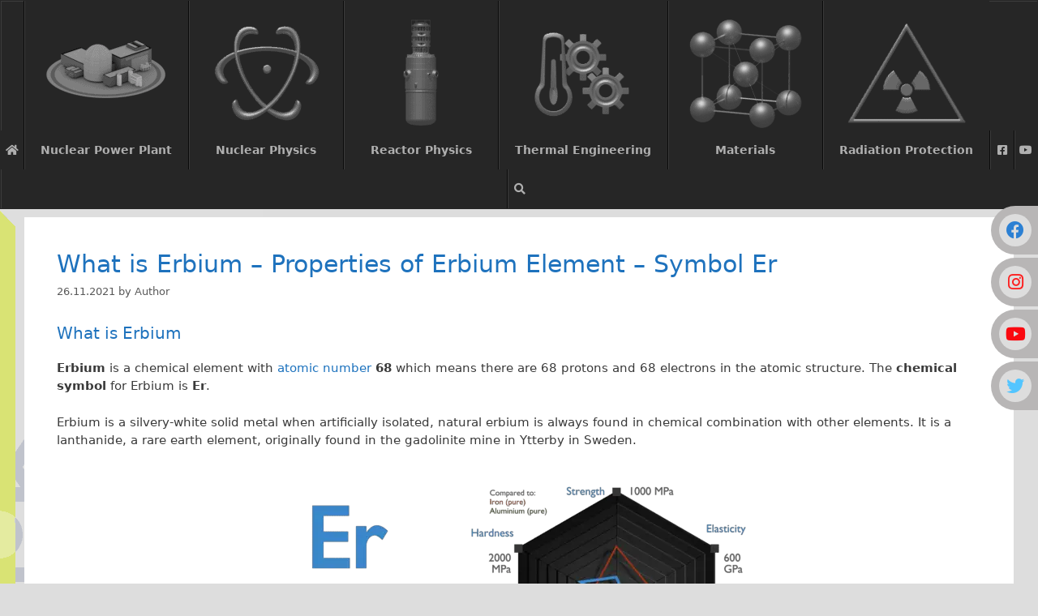

--- FILE ---
content_type: text/html; charset=UTF-8
request_url: https://www.nuclear-power.com/erbium-properties/
body_size: 29362
content:
<!DOCTYPE html><html lang="en-US"><head><meta charset="UTF-8"/>
<script>var __ezHttpConsent={setByCat:function(src,tagType,attributes,category,force,customSetScriptFn=null){var setScript=function(){if(force||window.ezTcfConsent[category]){if(typeof customSetScriptFn==='function'){customSetScriptFn();}else{var scriptElement=document.createElement(tagType);scriptElement.src=src;attributes.forEach(function(attr){for(var key in attr){if(attr.hasOwnProperty(key)){scriptElement.setAttribute(key,attr[key]);}}});var firstScript=document.getElementsByTagName(tagType)[0];firstScript.parentNode.insertBefore(scriptElement,firstScript);}}};if(force||(window.ezTcfConsent&&window.ezTcfConsent.loaded)){setScript();}else if(typeof getEzConsentData==="function"){getEzConsentData().then(function(ezTcfConsent){if(ezTcfConsent&&ezTcfConsent.loaded){setScript();}else{console.error("cannot get ez consent data");force=true;setScript();}});}else{force=true;setScript();console.error("getEzConsentData is not a function");}},};</script>
<script>var ezTcfConsent=window.ezTcfConsent?window.ezTcfConsent:{loaded:false,store_info:false,develop_and_improve_services:false,measure_ad_performance:false,measure_content_performance:false,select_basic_ads:false,create_ad_profile:false,select_personalized_ads:false,create_content_profile:false,select_personalized_content:false,understand_audiences:false,use_limited_data_to_select_content:false,};function getEzConsentData(){return new Promise(function(resolve){document.addEventListener("ezConsentEvent",function(event){var ezTcfConsent=event.detail.ezTcfConsent;resolve(ezTcfConsent);});});}</script>
<script>if(typeof _setEzCookies!=='function'){function _setEzCookies(ezConsentData){var cookies=window.ezCookieQueue;for(var i=0;i<cookies.length;i++){var cookie=cookies[i];if(ezConsentData&&ezConsentData.loaded&&ezConsentData[cookie.tcfCategory]){document.cookie=cookie.name+"="+cookie.value;}}}}
window.ezCookieQueue=window.ezCookieQueue||[];if(typeof addEzCookies!=='function'){function addEzCookies(arr){window.ezCookieQueue=[...window.ezCookieQueue,...arr];}}
addEzCookies([{name:"ezoab_260285",value:"mod102; Path=/; Domain=nuclear-power.com; Max-Age=7200",tcfCategory:"store_info",isEzoic:"true",},{name:"ezosuibasgeneris-1",value:"6ca41c22-0215-408d-57fc-ef2d176d25d4; Path=/; Domain=nuclear-power.com; Expires=Sun, 17 Jan 2027 15:13:12 UTC; Secure; SameSite=None",tcfCategory:"understand_audiences",isEzoic:"true",}]);if(window.ezTcfConsent&&window.ezTcfConsent.loaded){_setEzCookies(window.ezTcfConsent);}else if(typeof getEzConsentData==="function"){getEzConsentData().then(function(ezTcfConsent){if(ezTcfConsent&&ezTcfConsent.loaded){_setEzCookies(window.ezTcfConsent);}else{console.error("cannot get ez consent data");_setEzCookies(window.ezTcfConsent);}});}else{console.error("getEzConsentData is not a function");_setEzCookies(window.ezTcfConsent);}</script><script type="text/javascript" data-ezscrex='false' data-cfasync='false'>window._ezaq = Object.assign({"edge_cache_status":13,"edge_response_time":107,"url":"https://www.nuclear-power.com/erbium-properties/"}, typeof window._ezaq !== "undefined" ? window._ezaq : {});</script><script type="text/javascript" data-ezscrex='false' data-cfasync='false'>window._ezaq = Object.assign({"ab_test_id":"mod102"}, typeof window._ezaq !== "undefined" ? window._ezaq : {});window.__ez=window.__ez||{};window.__ez.tf={};</script><script type="text/javascript" data-ezscrex='false' data-cfasync='false'>window.ezDisableAds = true;</script>
<script data-ezscrex='false' data-cfasync='false' data-pagespeed-no-defer>var __ez=__ez||{};__ez.stms=Date.now();__ez.evt={};__ez.script={};__ez.ck=__ez.ck||{};__ez.template={};__ez.template.isOrig=true;__ez.queue=__ez.queue||function(){var e=0,i=0,t=[],n=!1,o=[],r=[],s=!0,a=function(e,i,n,o,r,s,a){var l=arguments.length>7&&void 0!==arguments[7]?arguments[7]:window,d=this;this.name=e,this.funcName=i,this.parameters=null===n?null:w(n)?n:[n],this.isBlock=o,this.blockedBy=r,this.deleteWhenComplete=s,this.isError=!1,this.isComplete=!1,this.isInitialized=!1,this.proceedIfError=a,this.fWindow=l,this.isTimeDelay=!1,this.process=function(){f("... func = "+e),d.isInitialized=!0,d.isComplete=!0,f("... func.apply: "+e);var i=d.funcName.split("."),n=null,o=this.fWindow||window;i.length>3||(n=3===i.length?o[i[0]][i[1]][i[2]]:2===i.length?o[i[0]][i[1]]:o[d.funcName]),null!=n&&n.apply(null,this.parameters),!0===d.deleteWhenComplete&&delete t[e],!0===d.isBlock&&(f("----- F'D: "+d.name),m())}},l=function(e,i,t,n,o,r,s){var a=arguments.length>7&&void 0!==arguments[7]?arguments[7]:window,l=this;this.name=e,this.path=i,this.async=o,this.defer=r,this.isBlock=t,this.blockedBy=n,this.isInitialized=!1,this.isError=!1,this.isComplete=!1,this.proceedIfError=s,this.fWindow=a,this.isTimeDelay=!1,this.isPath=function(e){return"/"===e[0]&&"/"!==e[1]},this.getSrc=function(e){return void 0!==window.__ezScriptHost&&this.isPath(e)&&"banger.js"!==this.name?window.__ezScriptHost+e:e},this.process=function(){l.isInitialized=!0,f("... file = "+e);var i=this.fWindow?this.fWindow.document:document,t=i.createElement("script");t.src=this.getSrc(this.path),!0===o?t.async=!0:!0===r&&(t.defer=!0),t.onerror=function(){var e={url:window.location.href,name:l.name,path:l.path,user_agent:window.navigator.userAgent};"undefined"!=typeof _ezaq&&(e.pageview_id=_ezaq.page_view_id);var i=encodeURIComponent(JSON.stringify(e)),t=new XMLHttpRequest;t.open("GET","//g.ezoic.net/ezqlog?d="+i,!0),t.send(),f("----- ERR'D: "+l.name),l.isError=!0,!0===l.isBlock&&m()},t.onreadystatechange=t.onload=function(){var e=t.readyState;f("----- F'D: "+l.name),e&&!/loaded|complete/.test(e)||(l.isComplete=!0,!0===l.isBlock&&m())},i.getElementsByTagName("head")[0].appendChild(t)}},d=function(e,i){this.name=e,this.path="",this.async=!1,this.defer=!1,this.isBlock=!1,this.blockedBy=[],this.isInitialized=!0,this.isError=!1,this.isComplete=i,this.proceedIfError=!1,this.isTimeDelay=!1,this.process=function(){}};function c(e,i,n,s,a,d,c,u,f){var m=new l(e,i,n,s,a,d,c,f);!0===u?o[e]=m:r[e]=m,t[e]=m,h(m)}function h(e){!0!==u(e)&&0!=s&&e.process()}function u(e){if(!0===e.isTimeDelay&&!1===n)return f(e.name+" blocked = TIME DELAY!"),!0;if(w(e.blockedBy))for(var i=0;i<e.blockedBy.length;i++){var o=e.blockedBy[i];if(!1===t.hasOwnProperty(o))return f(e.name+" blocked = "+o),!0;if(!0===e.proceedIfError&&!0===t[o].isError)return!1;if(!1===t[o].isComplete)return f(e.name+" blocked = "+o),!0}return!1}function f(e){var i=window.location.href,t=new RegExp("[?&]ezq=([^&#]*)","i").exec(i);"1"===(t?t[1]:null)&&console.debug(e)}function m(){++e>200||(f("let's go"),p(o),p(r))}function p(e){for(var i in e)if(!1!==e.hasOwnProperty(i)){var t=e[i];!0===t.isComplete||u(t)||!0===t.isInitialized||!0===t.isError?!0===t.isError?f(t.name+": error"):!0===t.isComplete?f(t.name+": complete already"):!0===t.isInitialized&&f(t.name+": initialized already"):t.process()}}function w(e){return"[object Array]"==Object.prototype.toString.call(e)}return window.addEventListener("load",(function(){setTimeout((function(){n=!0,f("TDELAY -----"),m()}),5e3)}),!1),{addFile:c,addFileOnce:function(e,i,n,o,r,s,a,l,d){t[e]||c(e,i,n,o,r,s,a,l,d)},addDelayFile:function(e,i){var n=new l(e,i,!1,[],!1,!1,!0);n.isTimeDelay=!0,f(e+" ...  FILE! TDELAY"),r[e]=n,t[e]=n,h(n)},addFunc:function(e,n,s,l,d,c,u,f,m,p){!0===c&&(e=e+"_"+i++);var w=new a(e,n,s,l,d,u,f,p);!0===m?o[e]=w:r[e]=w,t[e]=w,h(w)},addDelayFunc:function(e,i,n){var o=new a(e,i,n,!1,[],!0,!0);o.isTimeDelay=!0,f(e+" ...  FUNCTION! TDELAY"),r[e]=o,t[e]=o,h(o)},items:t,processAll:m,setallowLoad:function(e){s=e},markLoaded:function(e){if(e&&0!==e.length){if(e in t){var i=t[e];!0===i.isComplete?f(i.name+" "+e+": error loaded duplicate"):(i.isComplete=!0,i.isInitialized=!0)}else t[e]=new d(e,!0);f("markLoaded dummyfile: "+t[e].name)}},logWhatsBlocked:function(){for(var e in t)!1!==t.hasOwnProperty(e)&&u(t[e])}}}();__ez.evt.add=function(e,t,n){e.addEventListener?e.addEventListener(t,n,!1):e.attachEvent?e.attachEvent("on"+t,n):e["on"+t]=n()},__ez.evt.remove=function(e,t,n){e.removeEventListener?e.removeEventListener(t,n,!1):e.detachEvent?e.detachEvent("on"+t,n):delete e["on"+t]};__ez.script.add=function(e){var t=document.createElement("script");t.src=e,t.async=!0,t.type="text/javascript",document.getElementsByTagName("head")[0].appendChild(t)};__ez.dot=__ez.dot||{};__ez.queue.addFileOnce('/detroitchicago/boise.js', '/detroitchicago/boise.js?gcb=195-0&cb=5', true, [], true, false, true, false);__ez.queue.addFileOnce('/parsonsmaize/abilene.js', '/parsonsmaize/abilene.js?gcb=195-0&cb=e80eca0cdb', true, [], true, false, true, false);__ez.queue.addFileOnce('/parsonsmaize/mulvane.js', '/parsonsmaize/mulvane.js?gcb=195-0&cb=e75e48eec0', true, ['/parsonsmaize/abilene.js'], true, false, true, false);__ez.queue.addFileOnce('/detroitchicago/birmingham.js', '/detroitchicago/birmingham.js?gcb=195-0&cb=539c47377c', true, ['/parsonsmaize/abilene.js'], true, false, true, false);</script>
<script data-ezscrex="false" type="text/javascript" data-cfasync="false">window._ezaq = Object.assign({"ad_cache_level":0,"adpicker_placement_cnt":0,"ai_placeholder_cache_level":0,"ai_placeholder_placement_cnt":-1,"article_category":"chemical-elements","author":"Author","domain":"nuclear-power.com","domain_id":260285,"ezcache_level":2,"ezcache_skip_code":0,"has_bad_image":0,"has_bad_words":0,"is_sitespeed":0,"lt_cache_level":0,"publish_date":"2021-11-26","response_size":170206,"response_size_orig":164444,"response_time_orig":80,"template_id":5,"url":"https://www.nuclear-power.com/erbium-properties/","word_count":0,"worst_bad_word_level":0}, typeof window._ezaq !== "undefined" ? window._ezaq : {});__ez.queue.markLoaded('ezaqBaseReady');</script>
<script type='text/javascript' data-ezscrex='false' data-cfasync='false'>
window.ezAnalyticsStatic = true;

function analyticsAddScript(script) {
	var ezDynamic = document.createElement('script');
	ezDynamic.type = 'text/javascript';
	ezDynamic.innerHTML = script;
	document.head.appendChild(ezDynamic);
}
function getCookiesWithPrefix() {
    var allCookies = document.cookie.split(';');
    var cookiesWithPrefix = {};

    for (var i = 0; i < allCookies.length; i++) {
        var cookie = allCookies[i].trim();

        for (var j = 0; j < arguments.length; j++) {
            var prefix = arguments[j];
            if (cookie.indexOf(prefix) === 0) {
                var cookieParts = cookie.split('=');
                var cookieName = cookieParts[0];
                var cookieValue = cookieParts.slice(1).join('=');
                cookiesWithPrefix[cookieName] = decodeURIComponent(cookieValue);
                break; // Once matched, no need to check other prefixes
            }
        }
    }

    return cookiesWithPrefix;
}
function productAnalytics() {
	var d = {"pr":[6],"omd5":"4fcb0f04e16de45491df12a73fc03b62","nar":"risk score"};
	d.u = _ezaq.url;
	d.p = _ezaq.page_view_id;
	d.v = _ezaq.visit_uuid;
	d.ab = _ezaq.ab_test_id;
	d.e = JSON.stringify(_ezaq);
	d.ref = document.referrer;
	d.c = getCookiesWithPrefix('active_template', 'ez', 'lp_');
	if(typeof ez_utmParams !== 'undefined') {
		d.utm = ez_utmParams;
	}

	var dataText = JSON.stringify(d);
	var xhr = new XMLHttpRequest();
	xhr.open('POST','/ezais/analytics?cb=1', true);
	xhr.onload = function () {
		if (xhr.status!=200) {
            return;
		}

        if(document.readyState !== 'loading') {
            analyticsAddScript(xhr.response);
            return;
        }

        var eventFunc = function() {
            if(document.readyState === 'loading') {
                return;
            }
            document.removeEventListener('readystatechange', eventFunc, false);
            analyticsAddScript(xhr.response);
        };

        document.addEventListener('readystatechange', eventFunc, false);
	};
	xhr.setRequestHeader('Content-Type','text/plain');
	xhr.send(dataText);
}
__ez.queue.addFunc("productAnalytics", "productAnalytics", null, true, ['ezaqBaseReady'], false, false, false, true);
</script><base href="https://www.nuclear-power.com/erbium-properties/"/>
	
	<link rel="profile" href="https://gmpg.org/xfn/11"/>
	<meta name="robots" content="max-image-preview:large"/>

	<!-- This site is optimized with the Yoast SEO plugin v15.6.2 - https://yoast.com/wordpress/plugins/seo/ -->
	<title>What is Erbium - Properties of Erbium Element - Symbol Er | nuclear-power.com</title>
	<meta name="description" content="What is Erbium - Properties of Erbium Element - Symbol Er . This article summarizes key chemical and thermal properties of this chemical element and atom."/>
	<meta name="robots" content="index, follow, max-snippet:-1, max-image-preview:large, max-video-preview:-1"/>
	<link rel="canonical" href="https://www.nuclear-power.com/erbium-properties/"/>
	<meta property="og:locale" content="en_US"/>
	<meta property="og:type" content="article"/>
	<meta property="og:title" content="What is Erbium - Properties of Erbium Element - Symbol Er | nuclear-power.com"/>
	<meta property="og:description" content="What is Erbium - Properties of Erbium Element - Symbol Er . This article summarizes key chemical and thermal properties of this chemical element and atom."/>
	<meta property="og:url" content="https://www.nuclear-power.com/erbium-properties/"/>
	<meta property="og:site_name" content="Nuclear Power"/>
	<meta property="article:publisher" content="https://www.facebook.com/nuclearpowerforeverybody/"/>
	<meta property="article:published_time" content="2021-11-26T12:54:06+00:00"/>
	<meta property="article:modified_time" content="2021-11-26T12:54:10+00:00"/>
	<meta property="og:image" content="https://www.nuclear-power.com/wp-content/uploads/2021/11/properties-element-Erbium.png"/>
	<meta name="twitter:card" content="summary"/>
	<meta name="twitter:creator" content="@Nuclpower"/>
	<meta name="twitter:site" content="@Nuclpower"/>
	<script type="application/ld+json" class="yoast-schema-graph">{"@context":"https://schema.org","@graph":[{"@type":"WebSite","@id":"https://www.nuclear-power.com/#website","url":"https://www.nuclear-power.com/","name":"Nuclear Power","description":"","potentialAction":[{"@type":"SearchAction","target":"https://www.nuclear-power.com/?s={search_term_string}","query-input":"required name=search_term_string"}],"inLanguage":"en-US"},{"@type":"ImageObject","@id":"https://www.nuclear-power.com/erbium-properties/#primaryimage","inLanguage":"en-US","url":"https://www.nuclear-power.com/wp-content/uploads/2021/11/properties-element-Erbium.png","width":600,"height":600},{"@type":"WebPage","@id":"https://www.nuclear-power.com/erbium-properties/#webpage","url":"https://www.nuclear-power.com/erbium-properties/","name":"What is Erbium - Properties of Erbium Element - Symbol Er | nuclear-power.com","isPartOf":{"@id":"https://www.nuclear-power.com/#website"},"primaryImageOfPage":{"@id":"https://www.nuclear-power.com/erbium-properties/#primaryimage"},"datePublished":"2021-11-26T12:54:06+00:00","dateModified":"2021-11-26T12:54:10+00:00","author":{"@id":"https://www.nuclear-power.com/#/schema/person/e27e4c0a4278ca5749a622c5f4dd9830"},"description":"What is Erbium - Properties of Erbium Element - Symbol Er . This article summarizes key chemical and thermal properties of this chemical element and atom.","breadcrumb":{"@id":"https://www.nuclear-power.com/erbium-properties/#breadcrumb"},"inLanguage":"en-US","potentialAction":[{"@type":"ReadAction","target":["https://www.nuclear-power.com/erbium-properties/"]}]},{"@type":"BreadcrumbList","@id":"https://www.nuclear-power.com/erbium-properties/#breadcrumb","itemListElement":[{"@type":"ListItem","position":1,"item":{"@type":"WebPage","@id":"https://www.nuclear-power.com/","url":"https://www.nuclear-power.com/","name":"Home"}},{"@type":"ListItem","position":2,"item":{"@type":"WebPage","@id":"https://www.nuclear-power.com/erbium-properties/","url":"https://www.nuclear-power.com/erbium-properties/","name":"What is Erbium &#8211; Properties of Erbium Element &#8211; Symbol Er"}}]},{"@type":"Person","@id":"https://www.nuclear-power.com/#/schema/person/e27e4c0a4278ca5749a622c5f4dd9830","name":"Author"}]}</script>
	<!-- / Yoast SEO plugin. -->


<link rel="dns-prefetch" href="//s.w.org"/>
<link rel="alternate" type="application/rss+xml" title="Nuclear Power » Feed" href="https://www.nuclear-power.com/feed/"/>
<link rel="alternate" type="application/rss+xml" title="Nuclear Power » Comments Feed" href="https://www.nuclear-power.com/comments/feed/"/>
		<script>
			window._wpemojiSettings = {"baseUrl":"https:\/\/s.w.org\/images\/core\/emoji\/13.0.1\/72x72\/","ext":".png","svgUrl":"https:\/\/s.w.org\/images\/core\/emoji\/13.0.1\/svg\/","svgExt":".svg","source":{"concatemoji":"https:\/\/www.nuclear-power.com\/wp-includes\/js\/wp-emoji-release.min.js?ver=84edd73710e346a82370d7ba5e2a7bdd"}};
			!function(e,a,t){var n,r,o,i=a.createElement("canvas"),p=i.getContext&&i.getContext("2d");function s(e,t){var a=String.fromCharCode;p.clearRect(0,0,i.width,i.height),p.fillText(a.apply(this,e),0,0);e=i.toDataURL();return p.clearRect(0,0,i.width,i.height),p.fillText(a.apply(this,t),0,0),e===i.toDataURL()}function c(e){var t=a.createElement("script");t.src=e,t.defer=t.type="text/javascript",a.getElementsByTagName("head")[0].appendChild(t)}for(o=Array("flag","emoji"),t.supports={everything:!0,everythingExceptFlag:!0},r=0;r<o.length;r++)t.supports[o[r]]=function(e){if(!p||!p.fillText)return!1;switch(p.textBaseline="top",p.font="600 32px Arial",e){case"flag":return s([127987,65039,8205,9895,65039],[127987,65039,8203,9895,65039])?!1:!s([55356,56826,55356,56819],[55356,56826,8203,55356,56819])&&!s([55356,57332,56128,56423,56128,56418,56128,56421,56128,56430,56128,56423,56128,56447],[55356,57332,8203,56128,56423,8203,56128,56418,8203,56128,56421,8203,56128,56430,8203,56128,56423,8203,56128,56447]);case"emoji":return!s([55357,56424,8205,55356,57212],[55357,56424,8203,55356,57212])}return!1}(o[r]),t.supports.everything=t.supports.everything&&t.supports[o[r]],"flag"!==o[r]&&(t.supports.everythingExceptFlag=t.supports.everythingExceptFlag&&t.supports[o[r]]);t.supports.everythingExceptFlag=t.supports.everythingExceptFlag&&!t.supports.flag,t.DOMReady=!1,t.readyCallback=function(){t.DOMReady=!0},t.supports.everything||(n=function(){t.readyCallback()},a.addEventListener?(a.addEventListener("DOMContentLoaded",n,!1),e.addEventListener("load",n,!1)):(e.attachEvent("onload",n),a.attachEvent("onreadystatechange",function(){"complete"===a.readyState&&t.readyCallback()})),(n=t.source||{}).concatemoji?c(n.concatemoji):n.wpemoji&&n.twemoji&&(c(n.twemoji),c(n.wpemoji)))}(window,document,window._wpemojiSettings);
		</script>
		<style>
img.wp-smiley,
img.emoji {
	display: inline !important;
	border: none !important;
	box-shadow: none !important;
	height: 1em !important;
	width: 1em !important;
	margin: 0 .07em !important;
	vertical-align: -0.1em !important;
	background: none !important;
	padding: 0 !important;
}
</style>
	<link rel="stylesheet" id="wp-block-library-css" href="https://www.nuclear-power.com/wp-includes/css/dist/block-library/style.min.css?ver=84edd73710e346a82370d7ba5e2a7bdd" media="all"/>
<link rel="stylesheet" id="image-map-pro-dist-css-css" href="https://www.nuclear-power.com/wp-content/plugins/image-map-pro-wordpress/css/image-map-pro.min.css?ver=5.5.0" media=""/>
<link rel="stylesheet" id="wpProQuiz_front_style-css" href="https://www.nuclear-power.com/wp-content/plugins/wp-pro-quiz/css/wpProQuiz_front.min.css?ver=0.37" media="all"/>
<link rel="stylesheet" id="generate-style-grid-css" href="https://www.nuclear-power.com/wp-content/themes/generatepress/assets/css/unsemantic-grid.min.css?ver=3.0.2" media="all"/>
<link rel="stylesheet" id="generate-style-css" href="https://www.nuclear-power.com/wp-content/themes/generatepress/assets/css/style.min.css?ver=3.0.2" media="all"/>
<style id="generate-style-inline-css">
body{background-color:#dddddd;color:#3a3a3a;}a{color:#1e73be;}a:hover, a:focus, a:active{color:#000000;}body .grid-container{max-width:1220px;}.wp-block-group__inner-container{max-width:1220px;margin-left:auto;margin-right:auto;}.generate-back-to-top{font-size:20px;border-radius:3px;position:fixed;bottom:30px;right:30px;line-height:40px;width:40px;text-align:center;z-index:10;transition:opacity 300ms ease-in-out;}body, button, input, select, textarea{font-family:-apple-system, system-ui, BlinkMacSystemFont, "Segoe UI", Helvetica, Arial, sans-serif, "Apple Color Emoji", "Segoe UI Emoji", "Segoe UI Symbol";font-size:15px;}body{line-height:1.5;}.entry-content > [class*="wp-block-"]:not(:last-child){margin-bottom:1.5em;}.main-title{font-size:45px;}.main-navigation a, .menu-toggle{font-size:14px;}.main-navigation .main-nav ul ul li a{font-size:13px;}.widget-title{font-size:17px;}.sidebar .widget, .footer-widgets .widget{font-size:16px;}h1{font-size:30px;}h2{font-size:20px;}h3{font-size:18px;}h4{font-size:inherit;}h5{font-size:inherit;}.site-info{font-size:14px;}@media (max-width:768px){.main-title{font-size:30px;}h1{font-size:30px;}h2{font-size:25px;}}.top-bar{background-color:#636363;color:#ffffff;}.top-bar a{color:#ffffff;}.top-bar a:hover{color:#303030;}.site-header{background-color:#dddddd;color:#3a3a3a;}.site-header a{color:#3a3a3a;}.main-title a,.main-title a:hover{color:#222222;}.site-description{color:#757575;}.main-navigation,.main-navigation ul ul{background-color:#262626;}.main-navigation .main-nav ul li a,.menu-toggle, .main-navigation .menu-bar-items{color:#3f3f3f;}.main-navigation .main-nav ul li:hover > a,.main-navigation .main-nav ul li:focus > a, .main-navigation .main-nav ul li.sfHover > a, .main-navigation .menu-bar-item:hover > a, .main-navigation .menu-bar-item.sfHover > a{color:#1e73be;background-color:rgba(239,239,239,0);}button.menu-toggle:hover,button.menu-toggle:focus,.main-navigation .mobile-bar-items a,.main-navigation .mobile-bar-items a:hover,.main-navigation .mobile-bar-items a:focus{color:#3f3f3f;}.main-navigation .main-nav ul li[class*="current-menu-"] > a{color:#1e73be;background-color:#efefef;}.main-navigation .main-nav ul li[class*="current-menu-"] > a:hover,.main-navigation .main-nav ul li[class*="current-menu-"].sfHover > a{color:#1e73be;background-color:#efefef;}.navigation-search input[type="search"],.navigation-search input[type="search"]:active, .navigation-search input[type="search"]:focus, .main-navigation .main-nav ul li.search-item.active > a, .main-navigation .menu-bar-items .search-item.active > a{color:#1e73be;background-color:rgba(239,239,239,0);}.main-navigation ul ul{background-color:#efefef;}.main-navigation .main-nav ul ul li a{color:#3f3f3f;}.main-navigation .main-nav ul ul li:hover > a,.main-navigation .main-nav ul ul li:focus > a,.main-navigation .main-nav ul ul li.sfHover > a{color:#1e73be;background-color:#e5e5e5;}.main-navigation .main-nav ul ul li[class*="current-menu-"] > a{color:#1e73be;background-color:rgba(239,239,239,0);}.main-navigation .main-nav ul ul li[class*="current-menu-"] > a:hover,.main-navigation .main-nav ul ul li[class*="current-menu-"].sfHover > a{color:#1e73be;background-color:rgba(239,239,239,0);}.separate-containers .inside-article, .separate-containers .comments-area, .separate-containers .page-header, .one-container .container, .separate-containers .paging-navigation, .inside-page-header{background-color:#ffffff;}.entry-meta{color:#595959;}.entry-meta a{color:#595959;}.entry-meta a:hover{color:#1e73be;}h1{color:#1e72bd;}h2{color:#1e72bd;}h3{color:#1e72bd;}h4{color:#1e72bd;}.sidebar .widget{background-color:rgba(242,242,242,0.73);}.sidebar .widget .widget-title{color:#000000;}.footer-widgets{background-color:rgba(242,242,242,0.69);}.footer-widgets .widget-title{color:#000000;}.site-info{color:#ffffff;background-color:#222222;}.site-info a{color:#ffffff;}.site-info a:hover{color:#606060;}.footer-bar .widget_nav_menu .current-menu-item a{color:#606060;}input[type="text"],input[type="email"],input[type="url"],input[type="password"],input[type="search"],input[type="tel"],input[type="number"],textarea,select{color:#666666;background-color:#fafafa;border-color:#cccccc;}input[type="text"]:focus,input[type="email"]:focus,input[type="url"]:focus,input[type="password"]:focus,input[type="search"]:focus,input[type="tel"]:focus,input[type="number"]:focus,textarea:focus,select:focus{color:#666666;background-color:#ffffff;border-color:#bfbfbf;}button,html input[type="button"],input[type="reset"],input[type="submit"],a.button,a.wp-block-button__link:not(.has-background){color:#ffffff;background-color:#666666;}button:hover,html input[type="button"]:hover,input[type="reset"]:hover,input[type="submit"]:hover,a.button:hover,button:focus,html input[type="button"]:focus,input[type="reset"]:focus,input[type="submit"]:focus,a.button:focus,a.wp-block-button__link:not(.has-background):active,a.wp-block-button__link:not(.has-background):focus,a.wp-block-button__link:not(.has-background):hover{color:#ffffff;background-color:#3f3f3f;}a.generate-back-to-top{background-color:rgba( 0,0,0,0.4 );color:#ffffff;}a.generate-back-to-top:hover,a.generate-back-to-top:focus{background-color:rgba( 0,0,0,0.6 );color:#ffffff;}@media (max-width:768px){.main-navigation .menu-bar-item:hover > a, .main-navigation .menu-bar-item.sfHover > a{background:none;color:#3f3f3f;}}.inside-top-bar{padding:10px;}.inside-header{padding:10px 40px 10px 40px;}.entry-content .alignwide, body:not(.no-sidebar) .entry-content .alignfull{margin-left:-40px;width:calc(100% + 80px);max-width:calc(100% + 80px);}.separate-containers .widget, .separate-containers .site-main > *, .separate-containers .page-header, .widget-area .main-navigation{margin-bottom:10px;}.separate-containers .site-main{margin:10px;}.both-right.separate-containers .inside-left-sidebar{margin-right:5px;}.both-right.separate-containers .inside-right-sidebar{margin-left:5px;}.both-left.separate-containers .inside-left-sidebar{margin-right:5px;}.both-left.separate-containers .inside-right-sidebar{margin-left:5px;}.separate-containers .page-header-image, .separate-containers .page-header-contained, .separate-containers .page-header-image-single, .separate-containers .page-header-content-single{margin-top:10px;}.separate-containers .inside-right-sidebar, .separate-containers .inside-left-sidebar{margin-top:10px;margin-bottom:10px;}.main-navigation .main-nav ul li a,.menu-toggle,.main-navigation .mobile-bar-items a{padding-left:22px;padding-right:22px;line-height:40px;}.main-navigation .main-nav ul ul li a{padding:10px 22px 10px 22px;}.main-navigation ul ul{width:220px;}.navigation-search input[type="search"]{height:40px;}.rtl .menu-item-has-children .dropdown-menu-toggle{padding-left:22px;}.menu-item-has-children .dropdown-menu-toggle{padding-right:22px;}.rtl .main-navigation .main-nav ul li.menu-item-has-children > a{padding-right:22px;}.widget-area .widget{padding:15px;}.site-info{padding:20px;}@media (max-width:768px){.separate-containers .inside-article, .separate-containers .comments-area, .separate-containers .page-header, .separate-containers .paging-navigation, .one-container .site-content, .inside-page-header, .wp-block-group__inner-container{padding:16px;}.site-info{padding-right:10px;padding-left:10px;}.entry-content .alignwide, body:not(.no-sidebar) .entry-content .alignfull{margin-left:-16px;width:calc(100% + 32px);max-width:calc(100% + 32px);}}/* End cached CSS */@media (max-width:768px){.main-navigation .menu-toggle,.main-navigation .mobile-bar-items,.sidebar-nav-mobile:not(#sticky-placeholder){display:block;}.main-navigation ul,.gen-sidebar-nav{display:none;}[class*="nav-float-"] .site-header .inside-header > *{float:none;clear:both;}}
body{background-image:url('https://www.nuclear-power.com/wp-content/uploads/2019/01/Background-Nuclear-Power.png');background-repeat:repeat-y;background-attachment:fixed;}.main-navigation,.menu-toggle{background-repeat:repeat-x;}
.navigation-branding .main-title{font-weight:bold;text-transform:none;font-size:45px;}@media (max-width:768px){.navigation-branding .main-title{font-size:30px;}}
@media (max-width:768px){.main-navigation .main-nav ul li a,.menu-toggle,.main-navigation .mobile-bar-items a{line-height:39px;}.main-navigation .site-logo.navigation-logo img, .mobile-header-navigation .site-logo.mobile-header-logo img, .navigation-search input{height:39px;}}
</style>
<link rel="stylesheet" id="generate-mobile-style-css" href="https://www.nuclear-power.com/wp-content/themes/generatepress/assets/css/mobile.min.css?ver=3.0.2" media="all"/>
<link rel="stylesheet" id="generate-font-icons-css" href="https://www.nuclear-power.com/wp-content/themes/generatepress/assets/css/components/font-icons.min.css?ver=3.0.2" media="all"/>
<link rel="stylesheet" id="generate-child-css" href="https://www.nuclear-power.com/wp-content/themes/generatepress_child/style.css?ver=1634919173" media="all"/>
<link rel="stylesheet" id="ubermenu-css" href="https://www.nuclear-power.com/wp-content/plugins/ubermenu/pro/assets/css/ubermenu.min.css?ver=3.7.4" media="all"/>
<link rel="stylesheet" id="ubermenu-grey-white-css" href="https://www.nuclear-power.com/wp-content/plugins/ubermenu/assets/css/skins/blackwhite.css?ver=84edd73710e346a82370d7ba5e2a7bdd" media="all"/>
<link rel="stylesheet" id="ubermenu-black-silver-css" href="https://www.nuclear-power.com/wp-content/plugins/ubermenu/pro/assets/css/skins/blacksilver.css?ver=84edd73710e346a82370d7ba5e2a7bdd" media="all"/>
<link rel="stylesheet" id="ubermenu-font-awesome-all-css" href="https://www.nuclear-power.com/wp-content/plugins/ubermenu/assets/fontawesome/css/all.min.css?ver=84edd73710e346a82370d7ba5e2a7bdd" media="all"/>
<link rel="stylesheet" id="lgc-unsemantic-grid-responsive-tablet-css" href="https://www.nuclear-power.com/wp-content/plugins/lightweight-grid-columns/css/unsemantic-grid-responsive-tablet.css?ver=1.0" media="all"/>
<script src="https://www.nuclear-power.com/wp-includes/js/jquery/jquery.min.js?ver=3.5.1" id="jquery-core-js"></script>
<script src="https://www.nuclear-power.com/wp-includes/js/jquery/jquery-migrate.min.js?ver=3.3.2" id="jquery-migrate-js"></script>
<script src="https://www.nuclear-power.com/wp-content/plugins/wonderplugin-video-embed/engine/wonderpluginvideoembed.js?ver=2.0" id="wonderplugin-videoembed-script-js"></script>
<script src="https://www.nuclear-power.com/wp-includes/js/jquery/ui/core.min.js?ver=1.12.1" id="jquery-ui-core-js"></script>
<script src="https://www.nuclear-power.com/wp-includes/js/jquery/ui/mouse.min.js?ver=1.12.1" id="jquery-ui-mouse-js"></script>
<script src="https://www.nuclear-power.com/wp-includes/js/jquery/ui/sortable.min.js?ver=1.12.1" id="jquery-ui-sortable-js"></script>
<script id="wpProQuiz_front_javascript-js-extra">
var WpProQuizGlobal = {"ajaxurl":"https:\/\/www.nuclear-power.com\/wp-admin\/admin-ajax.php","loadData":"Loading","questionNotSolved":"You must answer this question.","questionsNotSolved":"You must answer all questions before you can completed the quiz.","fieldsNotFilled":"All fields have to be filled."};
</script>
<script src="https://www.nuclear-power.com/wp-content/plugins/wp-pro-quiz/js/wpProQuiz_front.min.js?ver=0.37" id="wpProQuiz_front_javascript-js"></script>
<script src="https://www.nuclear-power.com/wp-content/plugins/wp-pro-quiz/js/wpProQuiz_toplist.min.js?ver=0.37" id="wpProQuiz_front_javascript_toplist-js"></script>
<script src="https://www.nuclear-power.com/wp-content/plugins/wp-pro-quiz/js/jquery.ui.touch-punch.min.js?ver=0.2.2" id="jquery-ui-touch-punch-js"></script>
<link rel="https://api.w.org/" href="https://www.nuclear-power.com/wp-json/"/><link rel="alternate" type="application/json" href="https://www.nuclear-power.com/wp-json/wp/v2/posts/18955"/><link rel="EditURI" type="application/rsd+xml" title="RSD" href="https://www.nuclear-power.com/xmlrpc.php?rsd"/>
<link rel="wlwmanifest" type="application/wlwmanifest+xml" href="https://www.nuclear-power.com/wp-includes/wlwmanifest.xml"/> 

<link rel="shortlink" href="https://www.nuclear-power.com/?p=18955"/>
<link rel="alternate" type="application/json+oembed" href="https://www.nuclear-power.com/wp-json/oembed/1.0/embed?url=https%3A%2F%2Fwww.nuclear-power.com%2Ferbium-properties%2F"/>
<link rel="alternate" type="text/xml+oembed" href="https://www.nuclear-power.com/wp-json/oembed/1.0/embed?url=https%3A%2F%2Fwww.nuclear-power.com%2Ferbium-properties%2F&amp;format=xml"/>
<script>
let alreadyCollapsed = false
let alreadyUnCollapsed = true
let headersCount = 0
const headersIndexes = []
const result = []
let contentArray = []
window.onload = function() {
    loadFunction();
};
function loadFunction () {
    const content = document.querySelector('.collapsible-container').children
    contentArray = Array.from(content)
    for (let i = 0; i < content.length; i++) {
        if (content[i].nodeName === 'H2') {
            headersIndexes.push(i)
            headersCount++
        }
    }
    for (let i = 0; i < headersCount; i++) {
        const section = {
            header: contentArray[headersIndexes[i]],
            collapse: contentArray.slice(headersIndexes[i] + 1, headersIndexes[i + 1] || contentArray.length),
            collapsed: false
        }
        result.push(section)
        section.header.addEventListener('click', () => handleCollapse(i))
        section.header.classList.add('collapse-toggler')
    }
    if (window.innerWidth < 768) collapse()
}
function handleCollapse(index) {
    if (window.innerWidth < 768) {
        const section = result[index]
        section.header.childNodes[1].innerText = section.collapsed ? '-' : '+'
        section.header.classList.toggle('active')
        section.collapse.forEach(element => {
            element.style.display = section.collapsed ? 'block' : "none"
        });
        section.collapsed = !section.collapsed
    }
}
function collapse() {
    if (!alreadyCollapsed) {
        for (let section of result) {
            const elem = document.createElement('span')
            elem.innerHTML = '+'
            elem.classList.add('plus-button')
            section.header.appendChild(elem)
            section.collapse.forEach(element => {
                element.style.display = "none"
            });
            section.collapsed = true
        }
        alreadyCollapsed = true
    }
    alreadyUnCollapsed = false
}
function uncollapse() {
    if (!alreadyUnCollapsed) {
        for (let section of result) {
            section.header.classList.remove('active')
            section.header.innerHTML = section.header.innerText.slice(0, -1)
            section.collapse.forEach(element => {
                element.style.display = "block"
            });
            section.collapsed = false
        }
        alreadyUnCollapsed = true
        alreadyCollapsed = false
    }
}
function reportWindowSize() {
    if (window.innerWidth < 768) collapse()
    else uncollapse()
}
window.onresize = reportWindowSize;
</script>




<!-- Global site tag (gtag.js) - Google Analytics -->
<script async="" src="https://www.googletagmanager.com/gtag/js?id=UA-56319773-2"></script>
<script>
  window.dataLayer = window.dataLayer || [];
  function gtag(){dataLayer.push(arguments);}
  gtag('js', new Date());

  gtag('config', 'UA-56319773-2');
</script>
		<!--[if lt IE 9]>
			<link rel="stylesheet" href="https://www.nuclear-power.com/wp-content/plugins/lightweight-grid-columns/css/ie.min.css" />
		<![endif]-->
	<style type="text/css" id="simple-css-output">/*.site-header { background: #dddddd url("https://www.nuclear-power.com/wp-content/uploads/2021/10/nuclear-power-header.jpg") no-repeat center; height: 150px }*/.main-navigation .menu-toggle { display: none !important;}.collapsible_uncollapsed { display: block; } /* Smartphone Portrait and Landscape */ @media only screen and (min-device-width : 200px) and (max-device-width : 1000px){ .collapsible_uncollapsed { display: none;} }@media (max-width: 768px) { body{ background-image: none; }}@media (max-width: 768px) { .sidebar { display: none; }}/*@media (max-width: 768px) { .site-header { display: none; }}@media (max-width: 768px) { .footer-widgets { display: none; }}*/@media (max-width: 768px) { .site-content { margin-top: 0px; }}@media (max-width: 768px) { h2 { font-size: 18px; }}@media (max-width: 768px) { .fixed{ height:220px; }}@media (min-width: 769px) { .fixed{ height:700px; }}/*** Collapsible ***/.plus-button { position: absolute; right: 5px; top: 6px; width: 20px; height: 10px; font-weight: bold; text-align: center; font-size: 120%;}@media (max-width: 768px) { h2:first-of-type.collapse-toggler { border-top: 1px solid #c9cacb; } h2.collapse-toggler { border-bottom: 1px solid #c9cacb; border-collapse: collapse; position: relative; cursor: pointer; margin: 0; padding: 8px 25px 8px 0; } h2.active.collapse-toggler { margin-bottom: 15px; }}.mobileShow {display: none;} /* Smartphone Portrait and Landscape */ @media only screen and (min-device-width : 200px) and (max-device-width : 1000px){ .mobileShow {display: inline;} }/* Floating Social Media Bar Style Starts Here */@media (max-width: 768px) { .sticky-icon { display: none !important; }}.sticky-icon { z-index: 1; position: fixed; top: 35%; right: 0%; width: 220px; display: flex; flex-direction: column;}.sticky-icon a { transform: translate(160px, 0px); border-radius: 50px 0px 0px 50px; text-align: left; margin: 2px; text-decoration: none; text-transform: uppercase; padding: 10px; font-size: 22px; font-family: "Oswald", sans-serif; transition: all 0.8s;}.sticky-icon a:hover { color: #fff; transform: translate(0px, 0px);}.sticky-icon a:hover i { transform: rotate(360deg);}/*.search_icon a:hover i { transform:rotate(360deg);}*/.Facebook { background-color: #b8b6b6; color: #fff;}.Youtube { background-color: #b8b6b6; color: #fff;}.Twitter { background-color: #b8b6b6; color: #fff;}.Instagram { background-color: #b8b6b6; color: #fff;}.sticky-icon a i { background-color: #fff; height: 40px; width: 40px; color: #000; text-align: center; line-height: 40px; border-radius: 50%; margin-right: 20px; transition: all 0.5s;}.sticky-icon a i.fa-facebook-f { background-color: #dddddd; color: #2c80d3;}.sticky-icon a i.fa-google-plus-g { background-color: #dddddd; color: #d34836;}.sticky-icon a i.fa-instagram { background-color: #dddddd; color: #fd1d1d;}.sticky-icon a i.fa-youtube { background-color: #dddddd; color: #fa0910;}.sticky-icon a i.fa-twitter { background-color: #dddddd; color: #53c5ff;}.fas fa-shopping-cart { background-color: #dddddd;}#myBtn { height: 50px; display: none; position: fixed; bottom: 20px; right: 30px; z-index: 99; text-align: center; padding: 10px; text-align: center; line-height: 40px; border: none; outline: none; background-color: #1e88e5; color: white; cursor: pointer; border-radius: 50%;}.fa-arrow-circle-up { font-size: 30px;}#myBtn:hover { background-color: #555;}</style><style id="ubermenu-custom-generated-css">
/** Font Awesome 4 Compatibility **/
.fa{font-style:normal;font-variant:normal;font-weight:normal;font-family:FontAwesome;}

/** UberMenu Custom Menu Styles (Customizer) **/
/* main */
 .ubermenu-main .ubermenu-nav { max-width:1300px; }
 .ubermenu-main { background:#262626; border:1px solid #262626; }
 .ubermenu-main .ubermenu-item-level-0 > .ubermenu-target { font-size:14px; color:#afafaf; border-left:1px solid #0a0a0a; }
 .ubermenu-main .ubermenu-nav .ubermenu-item.ubermenu-item-level-0 > .ubermenu-target { font-weight:600; }
 .ubermenu.ubermenu-main .ubermenu-item-level-0:hover > .ubermenu-target, .ubermenu-main .ubermenu-item-level-0.ubermenu-active > .ubermenu-target { color:#e5e5e5; background:#0a0a0a; }
 .ubermenu-main .ubermenu-item-level-0.ubermenu-current-menu-item > .ubermenu-target, .ubermenu-main .ubermenu-item-level-0.ubermenu-current-menu-parent > .ubermenu-target, .ubermenu-main .ubermenu-item-level-0.ubermenu-current-menu-ancestor > .ubermenu-target { color:#e5e5e5; }
 .ubermenu.ubermenu-main .ubermenu-item-level-0 > .ubermenu-target { background:#262626; }
 .ubermenu-main .ubermenu-submenu.ubermenu-submenu-drop { background-color:#262626; border:1px solid #3f3f3f; }
 .ubermenu-main .ubermenu-item-level-0 > .ubermenu-submenu-drop { box-shadow:0 0 20px rgba(0,0,0, 1); }
 .ubermenu-main .ubermenu-submenu .ubermenu-item-header > .ubermenu-target { color:#afafaf; }
 .ubermenu-main .ubermenu-submenu .ubermenu-item-header > .ubermenu-target:hover { color:#e5e5e5; }
 .ubermenu-main .ubermenu-submenu .ubermenu-item-header.ubermenu-current-menu-item > .ubermenu-target { color:#e5e5e5; }
 .ubermenu-main .ubermenu-item-normal > .ubermenu-target { color:#bcbcbc; }
 .ubermenu.ubermenu-main .ubermenu-item-normal > .ubermenu-target:hover, .ubermenu.ubermenu-main .ubermenu-item-normal.ubermenu-active > .ubermenu-target { color:#dbdbdb; }
 .ubermenu-main .ubermenu-item-normal.ubermenu-current-menu-item > .ubermenu-target { color:#e2e2e2; }
 .ubermenu.ubermenu-main .ubermenu-tabs .ubermenu-tabs-group { background-color:#262626; }
 .ubermenu.ubermenu-main .ubermenu-tabs .ubermenu-tabs-group > .ubermenu-tab > .ubermenu-target { font-weight:normal; }
 .ubermenu.ubermenu-main .ubermenu-tab > .ubermenu-target { color:#bcbcbc; }
 .ubermenu.ubermenu-main .ubermenu-submenu .ubermenu-tab.ubermenu-active > .ubermenu-target { color:#dbdbdb; }
 .ubermenu-main .ubermenu-submenu .ubermenu-tab.ubermenu-current-menu-item > .ubermenu-target, .ubermenu-main .ubermenu-submenu .ubermenu-tab.ubermenu-current-menu-parent > .ubermenu-target, .ubermenu-main .ubermenu-submenu .ubermenu-tab.ubermenu-current-menu-ancestor > .ubermenu-target { color:#dbdbdb; background-color:#000000; }
 .ubermenu.ubermenu-main .ubermenu-tab.ubermenu-active > .ubermenu-target { background-color:#000000; }
 .ubermenu.ubermenu-main .ubermenu-tab-content-panel { background-color:#000000; }
 .ubermenu.ubermenu-main .ubermenu-tabs-group { border-color:#515151; }
 .ubermenu-main .ubermenu-item-level-0.ubermenu-has-submenu-drop > .ubermenu-target > .ubermenu-sub-indicator { color:#d3d3d3; }


/** UberMenu Custom Menu Item Styles (Menu Item Settings) **/
/* 32855 */  .ubermenu .ubermenu-item.ubermenu-item-32855.ubermenu-active > .ubermenu-target, .ubermenu .ubermenu-item.ubermenu-item-32855 > .ubermenu-target:hover, .ubermenu .ubermenu-submenu .ubermenu-item.ubermenu-item-32855.ubermenu-active > .ubermenu-target, .ubermenu .ubermenu-submenu .ubermenu-item.ubermenu-item-32855 > .ubermenu-target:hover { background:#4267b2; }
/* 32856 */  .ubermenu .ubermenu-submenu.ubermenu-submenu-id-32856 { min-width:1px; }
             .ubermenu .ubermenu-item.ubermenu-item-32856.ubermenu-active > .ubermenu-target, .ubermenu .ubermenu-item.ubermenu-item-32856 > .ubermenu-target:hover, .ubermenu .ubermenu-submenu .ubermenu-item.ubermenu-item-32856.ubermenu-active > .ubermenu-target, .ubermenu .ubermenu-submenu .ubermenu-item.ubermenu-item-32856 > .ubermenu-target:hover { background:#3f3f3f; }
/* 32852 */  .ubermenu .ubermenu-submenu.ubermenu-submenu-id-32852 { min-width:1px; }
             .ubermenu .ubermenu-item.ubermenu-item-32852.ubermenu-active > .ubermenu-target, .ubermenu .ubermenu-item.ubermenu-item-32852 > .ubermenu-target:hover, .ubermenu .ubermenu-submenu .ubermenu-item.ubermenu-item-32852.ubermenu-active > .ubermenu-target, .ubermenu .ubermenu-submenu .ubermenu-item.ubermenu-item-32852 > .ubermenu-target:hover { background:#262626; }
/* 32851 */  .ubermenu .ubermenu-item.ubermenu-item-32851.ubermenu-active > .ubermenu-target, .ubermenu .ubermenu-item.ubermenu-item-32851 > .ubermenu-target:hover, .ubermenu .ubermenu-submenu .ubermenu-item.ubermenu-item-32851.ubermenu-active > .ubermenu-target, .ubermenu .ubermenu-submenu .ubermenu-item.ubermenu-item-32851 > .ubermenu-target:hover { background:#4267b2; }
/* 32912 */  .ubermenu .ubermenu-submenu.ubermenu-submenu-id-32912 { background-image:url(https://www.nuclear-power.com/wp-content/uploads/2021/10/submenu-min.jpg); background-repeat:no-repeat; background-position:bottom right; background-size:; background-color:#000000; }
/* 33110 */  .ubermenu .ubermenu-submenu.ubermenu-submenu-id-33110 { background-image:url(https://www.nuclear-power.com/wp-content/uploads/2021/10/submenu-min.jpg); background-repeat:no-repeat; background-position:bottom right; background-size:auto; }
/* 33179 */  .ubermenu .ubermenu-submenu.ubermenu-submenu-id-33179 { background-image:url(https://www.nuclear-power.com/wp-content/uploads/2021/10/submenu-min.jpg); background-repeat:no-repeat; background-position:bottom right; background-size:auto; }
/* 33186 */  .ubermenu .ubermenu-submenu.ubermenu-submenu-id-33186 { background-image:url(https://www.nuclear-power.com/wp-content/uploads/2021/10/submenu-min.jpg); background-repeat:no-repeat; background-position:bottom right; background-size:auto; }
/* 33209 */  .ubermenu .ubermenu-submenu.ubermenu-submenu-id-33209 { background-image:url(https://www.nuclear-power.com/wp-content/uploads/2021/10/submenu-min.jpg); background-repeat:no-repeat; background-position:bottom right; background-size:auto; }
/* 33238 */  .ubermenu .ubermenu-item.ubermenu-item-33238 > .ubermenu-target,.ubermenu .ubermenu-item.ubermenu-item-33238 > .ubermenu-content-block,.ubermenu .ubermenu-item.ubermenu-item-33238.ubermenu-custom-content-padded { padding:25px; }
/* 33243 */  .ubermenu .ubermenu-submenu.ubermenu-submenu-id-33243 { background-image:url(https://www.nuclear-power.com/wp-content/uploads/2021/10/submenu-min.jpg); background-repeat:no-repeat; background-position:bottom right; background-size:auto; }
/* 33266 */  .ubermenu .ubermenu-submenu.ubermenu-submenu-id-33266 { background-image:url(https://www.nuclear-power.com/wp-content/uploads/2021/10/nuclear-safety-background-image.jpg); background-repeat:no-repeat; background-position:bottom right; background-size:auto; }
/* 33290 */  .ubermenu .ubermenu-submenu.ubermenu-submenu-id-33290 { background-image:url(https://www.nuclear-power.com/wp-content/uploads/2021/10/submenu-min.jpg); background-repeat:no-repeat; background-position:bottom right; background-size:auto; }
/* 33302 */  .ubermenu .ubermenu-item.ubermenu-item-33302 > .ubermenu-target,.ubermenu .ubermenu-item.ubermenu-item-33302 > .ubermenu-content-block,.ubermenu .ubermenu-item.ubermenu-item-33302.ubermenu-custom-content-padded { padding:50px; }
/* 33305 */  .ubermenu .ubermenu-submenu.ubermenu-submenu-id-33305 { background-image:url(https://www.nuclear-power.com/wp-content/uploads/2021/10/submenu-min.jpg); background-repeat:no-repeat; background-position:bottom right; background-size:auto; }
/* 33401 */  .ubermenu .ubermenu-submenu.ubermenu-submenu-id-33401 { background-image:url(https://www.nuclear-power.com/wp-content/uploads/2021/10/submenu-min.jpg); background-repeat:no-repeat; background-position:bottom right; background-size:auto; }
/* 33476 */  .ubermenu .ubermenu-submenu.ubermenu-submenu-id-33476 { background-image:url(https://www.nuclear-power.com/wp-content/uploads/2021/10/submenu-min.jpg); background-repeat:no-repeat; background-position:bottom right; background-size:auto; }
/* 33443 */  .ubermenu .ubermenu-submenu.ubermenu-submenu-id-33443 { background-image:url(https://www.nuclear-power.com/wp-content/uploads/2021/10/radioactive-decay-background.png); background-repeat:no-repeat; background-position:bottom right; background-size:auto; }
/* 33501 */  .ubermenu .ubermenu-item.ubermenu-item-33501 > .ubermenu-target,.ubermenu .ubermenu-item.ubermenu-item-33501 > .ubermenu-content-block,.ubermenu .ubermenu-item.ubermenu-item-33501.ubermenu-custom-content-padded { padding:30px; }
/* 33555 */  .ubermenu .ubermenu-submenu.ubermenu-submenu-id-33555 { background-image:url(https://www.nuclear-power.com/wp-content/uploads/2021/10/shielding-radiation-background2.png); background-repeat:no-repeat; background-position:bottom right; background-size:auto; }
/* 33709 */  .ubermenu .ubermenu-submenu.ubermenu-submenu-id-33709 { background-image:url(https://www.nuclear-power.com/wp-content/uploads/2021/10/submenu-min.jpg); background-repeat:no-repeat; background-position:bottom right; background-size:auto; }
/* 33773 */  .ubermenu .ubermenu-item.ubermenu-item-33773 > .ubermenu-target,.ubermenu .ubermenu-item.ubermenu-item-33773 > .ubermenu-content-block,.ubermenu .ubermenu-item.ubermenu-item-33773.ubermenu-custom-content-padded { padding:20px; }
/* 33823 */  .ubermenu .ubermenu-submenu.ubermenu-submenu-id-33823 { background-image:url(https://www.nuclear-power.com/wp-content/uploads/2021/10/submenu-min.jpg); background-repeat:no-repeat; background-position:bottom right; background-size:auto; }
/* 33865 */  .ubermenu .ubermenu-submenu.ubermenu-submenu-id-33865 { background-image:url(https://www.nuclear-power.com/wp-content/uploads/2021/10/nuclear-safety-background-min-1.jpg); background-repeat:no-repeat; background-position:bottom right; background-size:auto; }
/* 33926 */  .ubermenu .ubermenu-submenu.ubermenu-submenu-id-33926 { background-image:url(https://www.nuclear-power.com/wp-content/uploads/2021/10/fluid-dynamics-background-mini.png); background-repeat:no-repeat; background-position:bottom right; background-size:auto; }
/* 33929 */  .ubermenu .ubermenu-submenu.ubermenu-submenu-id-33929 { background-image:url(https://www.nuclear-power.com/wp-content/uploads/2021/10/submenu-min.jpg); background-repeat:no-repeat; background-position:bottom right; background-size:auto; }
/* 34165 */  .ubermenu .ubermenu-item.ubermenu-item-34165 > .ubermenu-target,.ubermenu .ubermenu-item.ubermenu-item-34165 > .ubermenu-content-block,.ubermenu .ubermenu-item.ubermenu-item-34165.ubermenu-custom-content-padded { padding:70px; }
/* 34020 */  .ubermenu .ubermenu-submenu.ubermenu-submenu-id-34020 { background-image:url(https://www.nuclear-power.com/wp-content/uploads/2021/11/background-mini.png); background-repeat:no-repeat; background-position:bottom right; background-size:auto; }
/* 34221 */  .ubermenu .ubermenu-submenu.ubermenu-submenu-id-34221 { background-image:url(https://www.nuclear-power.com/wp-content/uploads/2021/11/material-strength-background.png); background-repeat:no-repeat; background-position:bottom right; background-size:auto; }
/* 34257 */  .ubermenu .ubermenu-submenu.ubermenu-submenu-id-34257 { background-image:url(https://www.nuclear-power.com/wp-content/uploads/2021/11/background-mini.png); background-repeat:no-repeat; background-position:bottom right; background-size:auto; }
/* 34268 */  .ubermenu .ubermenu-submenu.ubermenu-submenu-id-34268 { background-image:url(https://www.nuclear-power.com/wp-content/uploads/2021/11/iron-carbon-system-background.png); background-repeat:no-repeat; background-position:bottom right; background-size:auto; }
/* 34295 */  .ubermenu .ubermenu-submenu.ubermenu-submenu-id-34295 { background-image:url(https://www.nuclear-power.com/wp-content/uploads/2021/10/submenu-min.jpg); background-repeat:no-repeat; background-position:bottom right; background-size:auto; }
/* 34314 */  .ubermenu .ubermenu-submenu.ubermenu-submenu-id-34314 { background-image:url(https://www.nuclear-power.com/wp-content/uploads/2021/11/background-mini.png); background-repeat:no-repeat; background-position:bottom right; background-size:auto; }
/* 34646 */  .ubermenu .ubermenu-submenu.ubermenu-submenu-id-34646 { background-image:url(https://www.nuclear-power.com/wp-content/uploads/2021/11/radiation-all-around-us.png); background-repeat:no-repeat; background-position:bottom right; background-size:auto; }
/* 34726 */  .ubermenu .ubermenu-submenu.ubermenu-submenu-id-34726 { background-image:url(https://www.nuclear-power.com/wp-content/uploads/2021/11/background-mini.png); background-repeat:no-repeat; background-position:bottom right; background-size:auto; }
/* 34705 */  .ubermenu .ubermenu-submenu.ubermenu-submenu-id-34705 { background-image:url(https://www.nuclear-power.com/wp-content/uploads/2021/11/background-mini.png); background-repeat:no-repeat; background-position:bottom right; background-size:auto; }
/* 33606 */  .ubermenu .ubermenu-submenu.ubermenu-submenu-id-33606 { background-image:url(https://www.nuclear-power.com/wp-content/uploads/2021/11/background-mini.png); background-repeat:no-repeat; background-position:bottom right; background-size:auto; }
/* 34773 */  .ubermenu .ubermenu-submenu.ubermenu-submenu-id-34773 { background-image:url(https://www.nuclear-power.com/wp-content/uploads/2021/11/background-mini.png); background-repeat:no-repeat; background-position:bottom right; background-size:auto; }
/* 34137 */  .ubermenu .ubermenu-submenu.ubermenu-submenu-id-34137 { background-image:url(https://www.nuclear-power.com/wp-content/uploads/2021/11/background-mini.png); background-repeat:no-repeat; background-position:bottom right; background-size:auto; }
/* 34315 */  .ubermenu .ubermenu-submenu.ubermenu-submenu-id-34315 { background-image:url(https://www.nuclear-power.com/wp-content/uploads/2021/11/fracture-mechanics-background.png); background-repeat:no-repeat; background-position:bottom right; background-size:auto; }
/* 34625 */  .ubermenu .ubermenu-submenu.ubermenu-submenu-id-34625 { background-image:url(https://www.nuclear-power.com/wp-content/uploads/2021/10/submenu-min.jpg); background-repeat:no-repeat; background-position:bottom right; background-size:auto; }
/* 35069 */  .ubermenu .ubermenu-item.ubermenu-item-35069.ubermenu-active > .ubermenu-target, .ubermenu .ubermenu-item.ubermenu-item-35069 > .ubermenu-target:hover, .ubermenu .ubermenu-submenu .ubermenu-item.ubermenu-item-35069.ubermenu-active > .ubermenu-target, .ubermenu .ubermenu-submenu .ubermenu-item.ubermenu-item-35069 > .ubermenu-target:hover { background:#4267b2; }
             .ubermenu .ubermenu-item.ubermenu-item-35069.ubermenu-current-menu-item > .ubermenu-target,.ubermenu .ubermenu-item.ubermenu-item-35069.ubermenu-current-menu-ancestor > .ubermenu-target { background:#4267b2; }
/* 35071 */  .ubermenu .ubermenu-item.ubermenu-item-35071.ubermenu-active > .ubermenu-target, .ubermenu .ubermenu-item.ubermenu-item-35071 > .ubermenu-target:hover, .ubermenu .ubermenu-submenu .ubermenu-item.ubermenu-item-35071.ubermenu-active > .ubermenu-target, .ubermenu .ubermenu-submenu .ubermenu-item.ubermenu-item-35071 > .ubermenu-target:hover { background:#ff0000; }
             .ubermenu .ubermenu-item.ubermenu-item-35071.ubermenu-current-menu-item > .ubermenu-target,.ubermenu .ubermenu-item.ubermenu-item-35071.ubermenu-current-menu-ancestor > .ubermenu-target { background:#ff0000; }
/* 32903 */  .ubermenu .ubermenu-submenu.ubermenu-submenu-id-32903 { min-width:1px; }
/* 34872 */  .ubermenu .ubermenu-item.ubermenu-item-34872.ubermenu-active > .ubermenu-target, .ubermenu .ubermenu-item.ubermenu-item-34872 > .ubermenu-target:hover, .ubermenu .ubermenu-submenu .ubermenu-item.ubermenu-item-34872.ubermenu-active > .ubermenu-target, .ubermenu .ubermenu-submenu .ubermenu-item.ubermenu-item-34872 > .ubermenu-target:hover { background:#ff0000; }
/* 32904 */  .ubermenu .ubermenu-item.ubermenu-item-32904.ubermenu-active > .ubermenu-target, .ubermenu .ubermenu-item.ubermenu-item-32904 > .ubermenu-target:hover, .ubermenu .ubermenu-submenu .ubermenu-item.ubermenu-item-32904.ubermenu-active > .ubermenu-target, .ubermenu .ubermenu-submenu .ubermenu-item.ubermenu-item-32904 > .ubermenu-target:hover { background:#4267b2; }
/* 37478 */  .ubermenu .ubermenu-item.ubermenu-item-37478.ubermenu-active > .ubermenu-target, .ubermenu .ubermenu-item.ubermenu-item-37478 > .ubermenu-target:hover, .ubermenu .ubermenu-submenu .ubermenu-item.ubermenu-item-37478.ubermenu-active > .ubermenu-target, .ubermenu .ubermenu-submenu .ubermenu-item.ubermenu-item-37478 > .ubermenu-target:hover { background:#1da1f2; }
/* 37477 */  .ubermenu .ubermenu-item.ubermenu-item-37477.ubermenu-active > .ubermenu-target, .ubermenu .ubermenu-item.ubermenu-item-37477 > .ubermenu-target:hover, .ubermenu .ubermenu-submenu .ubermenu-item.ubermenu-item-37477.ubermenu-active > .ubermenu-target, .ubermenu .ubermenu-submenu .ubermenu-item.ubermenu-item-37477 > .ubermenu-target:hover { background:#ff0000; }
/* 37479 */  .ubermenu .ubermenu-item.ubermenu-item-37479.ubermenu-active > .ubermenu-target, .ubermenu .ubermenu-item.ubermenu-item-37479 > .ubermenu-target:hover, .ubermenu .ubermenu-submenu .ubermenu-item.ubermenu-item-37479.ubermenu-active > .ubermenu-target, .ubermenu .ubermenu-submenu .ubermenu-item.ubermenu-item-37479 > .ubermenu-target:hover { background:#e1306c; }
/* 37476 */  .ubermenu .ubermenu-item.ubermenu-item-37476.ubermenu-active > .ubermenu-target, .ubermenu .ubermenu-item.ubermenu-item-37476 > .ubermenu-target:hover, .ubermenu .ubermenu-submenu .ubermenu-item.ubermenu-item-37476.ubermenu-active > .ubermenu-target, .ubermenu .ubermenu-submenu .ubermenu-item.ubermenu-item-37476 > .ubermenu-target:hover { background:#4267b2; }

/* Status: Loaded from Transient */

</style><meta name="viewport" content="width=device-width, initial-scale=1"/><style type="text/css">.broken_link, a.broken_link {
	text-decoration: line-through;
}</style><!--Start Sticky Icon--> 
<script type='text/javascript'>
var ezoTemplate = 'orig_site';
var ezouid = '1';
var ezoFormfactor = '1';
</script><script data-ezscrex="false" type='text/javascript'>
var soc_app_id = '0';
var did = 260285;
var ezdomain = 'nuclear-power.com';
var ezoicSearchable = 1;
</script></head><body class="post-template-default single single-post postid-18955 single-format-standard wp-embed-responsive no-sidebar nav-below-header separate-containers fluid-header active-footer-widgets-4 nav-aligned-center header-aligned-left dropdown-hover" itemtype="https://schema.org/Blog" itemscope=""><div class="sticky-icon hide-on-mobile hide-on-tablet">
	<link rel="stylesheet" href="https://maxcdn.bootstrapcdn.com/font-awesome/4.4.0/css/font-awesome.min.css"/> 
  <a href="https://www.facebook.com/nuclearpowerforeverybody" class="Facebook"><i class="fab fa-facebook-f"> </i> Facebook </a> 
	<a href="https://www.instagram.com/nuclpow/" class="Instagram"><i class="fab fa-instagram"></i> Instagram </a>
   <a href="https://www.youtube.com/c/NuclearpowerNetforeverybody" class="Youtube"><i class="fab fa-youtube"></i> Youtube </a>
   <a href="https://twitter.com/Nuclpower" class="Twitter"><i class="fab fa-twitter"> </i> Twitter </a>   
</div>
<!--End Sticky Icon--><link rel="icon" href="https://www.nuclear-power.com/wp-content/uploads/2021/04/cropped-favicon-32x32.png" sizes="32x32"/>
<link rel="icon" href="https://www.nuclear-power.com/wp-content/uploads/2021/04/cropped-favicon-192x192.png" sizes="192x192"/>
<link rel="apple-touch-icon" href="https://www.nuclear-power.com/wp-content/uploads/2021/04/cropped-favicon-180x180.png"/>
<meta name="msapplication-TileImage" content="https://www.nuclear-power.com/wp-content/uploads/2021/04/cropped-favicon-270x270.png"/>



	<a class="screen-reader-text skip-link" href="#content" title="Skip to content">Skip to content</a>
<!-- UberMenu [Configuration:main] [Theme Loc:primary] [Integration:api] -->
<button class="ubermenu-responsive-toggle ubermenu-responsive-toggle-main ubermenu-skin-black-silver ubermenu-loc-primary ubermenu-responsive-toggle-content-align-center ubermenu-responsive-toggle-align-full " tabindex="0" data-ubermenu-target="ubermenu-main-198-primary-2"><i class="fas fa-bars"></i>Knowledge Base</button><nav id="ubermenu-main-198-primary-2" class="ubermenu ubermenu-nojs ubermenu-main ubermenu-menu-198 ubermenu-loc-primary ubermenu-responsive ubermenu-responsive-single-column ubermenu-responsive-single-column-subs ubermenu-responsive-default ubermenu-responsive-collapse ubermenu-horizontal ubermenu-transition-shift ubermenu-trigger-hover_intent ubermenu-skin-black-silver ubermenu-has-border ubermenu-bar-align-full ubermenu-items-align-center ubermenu-bar-inner-center ubermenu-bound-inner ubermenu-disable-submenu-scroll ubermenu-hide-bkgs ubermenu-sub-indicators ubermenu-retractors-responsive ubermenu-submenu-indicator-closes"><ul id="ubermenu-nav-main-198-primary" class="ubermenu-nav" data-title="Top - Ubermenu"><li id="menu-item-35137" class="ubermenu-item ubermenu-item-type-custom ubermenu-item-object-custom ubermenu-item-home ubermenu-item-35137 ubermenu-item-level-0 ubermenu-column ubermenu-column-auto ubermenu-item-mini"><a class="ubermenu-target ubermenu-target-with-icon ubermenu-item-layout-default ubermenu-item-layout-icon_left ubermenu-item-notext" href="https://www.nuclear-power.com/" tabindex="0"><i class="ubermenu-icon fas fa-home"></i></a></li><li id="menu-item-35048" class="ubermenu-item ubermenu-item-type-custom ubermenu-item-object-custom ubermenu-item-35048 ubermenu-item-level-0 ubermenu-column ubermenu-column-auto"><a class="ubermenu-target ubermenu-target-with-image ubermenu-item-layout-default ubermenu-content-align-center ubermenu-item-layout-image_above" href="https://www.nuclear-power.com/nuclear-power-plant/" tabindex="0"><img class="ubermenu-image ubermenu-image-size-full" src="https://www.nuclear-power.com/wp-content/uploads/2021/11/menu-nuclear-power-plant-min.png" width="150" height="150" alt="menu – nuclear power plant-min"/><span class="ubermenu-target-title ubermenu-target-text">Nuclear Power Plant</span></a></li><li id="menu-item-35049" class="ubermenu-item ubermenu-item-type-custom ubermenu-item-object-custom ubermenu-item-35049 ubermenu-item-level-0 ubermenu-column ubermenu-column-auto"><a class="ubermenu-target ubermenu-target-with-image ubermenu-item-layout-default ubermenu-content-align-center ubermenu-item-layout-image_above" href="https://www.nuclear-power.com/nuclear-power/reactor-physics/atomic-nuclear-physics/" tabindex="0"><img class="ubermenu-image ubermenu-image-size-full" src="https://www.nuclear-power.com/wp-content/uploads/2021/11/ubermenu-top-atom.png" width="150" height="150" alt="ubermenu – top – atom"/><span class="ubermenu-target-title ubermenu-target-text">Nuclear Physics</span></a></li><li id="menu-item-35050" class="ubermenu-item ubermenu-item-type-custom ubermenu-item-object-custom ubermenu-item-35050 ubermenu-item-level-0 ubermenu-column ubermenu-column-auto"><a class="ubermenu-target ubermenu-target-with-image ubermenu-item-layout-default ubermenu-content-align-center ubermenu-item-layout-image_above" href="https://www.nuclear-power.com/nuclear-power/reactor-physics/" tabindex="0"><img class="ubermenu-image ubermenu-image-size-full" src="https://www.nuclear-power.com/wp-content/uploads/2021/11/ubermenu-top-reactor.png" width="150" height="150" alt="ubermenu – top – reactor"/><span class="ubermenu-target-title ubermenu-target-text">Reactor Physics</span></a></li><li id="menu-item-35051" class="ubermenu-item ubermenu-item-type-custom ubermenu-item-object-custom ubermenu-item-35051 ubermenu-item-level-0 ubermenu-column ubermenu-column-auto"><a class="ubermenu-target ubermenu-target-with-image ubermenu-item-layout-default ubermenu-content-align-center ubermenu-item-layout-image_above" href="https://www.nuclear-power.com/nuclear-engineering/" tabindex="0"><img class="ubermenu-image ubermenu-image-size-full" src="https://www.nuclear-power.com/wp-content/uploads/2021/11/ubermenu-top-thermal-engineering.png" width="150" height="150" alt="ubermenu – top – thermal engineering"/><span class="ubermenu-target-title ubermenu-target-text">Thermal Engineering</span></a></li><li id="menu-item-35053" class="ubermenu-item ubermenu-item-type-custom ubermenu-item-object-custom ubermenu-item-35053 ubermenu-item-level-0 ubermenu-column ubermenu-column-auto"><a class="ubermenu-target ubermenu-target-with-image ubermenu-item-layout-default ubermenu-content-align-center ubermenu-item-layout-image_above" href="https://www.nuclear-power.com/nuclear-engineering/materials-science/" tabindex="0"><img class="ubermenu-image ubermenu-image-size-full" src="https://www.nuclear-power.com/wp-content/uploads/2021/11/ubermenu-top-crystal-structure.png" width="150" height="150" alt="ubermenu – top – crystal structure"/><span class="ubermenu-target-title ubermenu-target-text">Materials</span></a></li><li id="menu-item-35055" class="ubermenu-item ubermenu-item-type-custom ubermenu-item-object-custom ubermenu-item-35055 ubermenu-item-level-0 ubermenu-column ubermenu-column-auto"><a class="ubermenu-target ubermenu-target-with-image ubermenu-item-layout-default ubermenu-content-align-center ubermenu-item-layout-image_above" href="https://www.nuclear-power.com/nuclear-engineering/radiation-protection/" tabindex="0"><img class="ubermenu-image ubermenu-image-size-full" src="https://www.nuclear-power.com/wp-content/uploads/2021/11/ubermenu-top-radiation.png" width="150" height="150" alt="ubermenu – top – radiation"/><span class="ubermenu-target-title ubermenu-target-text">Radiation Protection</span></a></li><li id="menu-item-35069" class="ubermenu-item ubermenu-item-type-custom ubermenu-item-object-custom ubermenu-item-35069 ubermenu-item-level-0 ubermenu-column ubermenu-column-auto ubermenu-item-mini"><a class="ubermenu-target ubermenu-target-with-icon ubermenu-item-layout-default ubermenu-content-align-center ubermenu-item-layout-icon_left ubermenu-item-notext" href="https://www.facebook.com/nuclearpowerforeverybody" tabindex="0"><i class="ubermenu-icon fab fa-facebook-square"></i></a></li><li id="menu-item-35071" class="ubermenu-item ubermenu-item-type-custom ubermenu-item-object-custom ubermenu-item-35071 ubermenu-item-level-0 ubermenu-column ubermenu-column-auto ubermenu-item-mini"><a class="ubermenu-target ubermenu-target-with-icon ubermenu-item-layout-default ubermenu-content-align-center ubermenu-item-layout-icon_left ubermenu-item-notext" href="https://www.youtube.com/channel/UCCSFTAvDe2q4xfRdtPd1Lxg" tabindex="0"><i class="ubermenu-icon fab fa-youtube"></i></a></li><li id="menu-item-35115" class="ubermenu-item ubermenu-item-type-custom ubermenu-item-object-custom ubermenu-item-has-children ubermenu-item-35115 ubermenu-item-level-0 ubermenu-column ubermenu-column-auto ubermenu-item-mini ubermenu-has-submenu-drop ubermenu-has-submenu-mega"><a class="ubermenu-target ubermenu-target-with-icon ubermenu-item-layout-default ubermenu-item-layout-icon_left ubermenu-noindicator ubermenu-item-notext" href="#" tabindex="0"><i class="ubermenu-icon fas fa-search"></i></a><ul class="ubermenu-submenu ubermenu-submenu-id-35115 ubermenu-submenu-type-mega ubermenu-submenu-drop ubermenu-submenu-align-right_edge_bar"><li id="menu-item-35113" class="ubermenu-item ubermenu-item-type-custom ubermenu-item-object-ubermenu-custom ubermenu-item-35113 ubermenu-item-auto ubermenu-item-header ubermenu-item-level-1 ubermenu-column ubermenu-column-auto"><div class="ubermenu-content-block ubermenu-custom-content ubermenu-custom-content-padded">	<!-- UberMenu Search Bar -->
	<div class="ubermenu-search">
		<form role="search" method="get" class="ubermenu-searchform" action="https://www.nuclear-power.com/">
			<label for="ubermenu-search-field">
				<span class="ubermenu-sr-only">Search</span>
			</label>
			<input type="text" placeholder="Search..." value="" name="s" class="ubermenu-search-input ubermenu-search-input-autofocus" id="ubermenu-search-field" autocomplete="on"/>
						<button type="submit" class="ubermenu-search-submit">
				<i class="fas fa-search" title="Search" aria-hidden="true"></i>
				<span class="ubermenu-sr-only">Search</span>
			</button>
		</form>
	</div>
	<!-- end .ubermenu-search -->
	</div></li></ul></li></ul></nav>
<!-- End UberMenu -->

	<div id="page" class="site grid-container container hfeed grid-parent">
				<div id="content" class="site-content">
			
	<div id="primary" class="content-area grid-parent mobile-grid-100 grid-100 tablet-grid-100">
		<main id="main" class="site-main">
			
<article id="post-18955" class="post-18955 post type-post status-publish format-standard hentry category-chemical-elements tag-erbium-properties" itemtype="https://schema.org/CreativeWork" itemscope="">
	<div class="inside-article">
					<header class="entry-header">
				<h1 class="entry-title" itemprop="headline">What is Erbium – Properties of Erbium Element – Symbol Er</h1>		<div class="entry-meta">
			<span class="posted-on"><time class="entry-date published" datetime="2021-11-26T12:54:06+00:00" itemprop="datePublished">26.11.2021</time></span> <span class="byline">by <span class="author vcard" itemprop="author" itemtype="https://schema.org/Person" itemscope=""><a class="url fn n" href="https://www.nuclear-power.com/author/matan/" title="View all posts by Author" rel="author" itemprop="url"><span class="author-name" itemprop="name">Author</span></a></span></span> 		</div>
					</header>
			
		<div class="entry-content" itemprop="text">
			<h2>What is Erbium</h2>
<p><strong>Erbium</strong> is a chemical element with <a title="Atomic Number" href="http://nuclear-power.com/nuclear-power/reactor-physics/atomic-nuclear-physics/atomic-nuclear-structure/atomic-number-proton-number/">atomic number</a> <strong>68</strong> which means there are 68 protons and 68 electrons in the atomic structure. The <strong>chemical symbol</strong> for Erbium is <strong>Er</strong>.</p>
<p>Erbium is a silvery-white solid metal when artificially isolated, natural erbium is always found in chemical combination with other elements. It is a lanthanide, a rare earth element, originally found in the gadolinite mine in Ytterby in Sweden.</p>
<p><a href="https://www.nuclear-power.com/wp-content/uploads/2021/11/properties-element-Erbium.png"><img loading="lazy" class="aligncenter size-full" src="https://www.nuclear-power.com/wp-content/uploads/2021/11/properties-element-Erbium.png" alt="Erbium - Properties" width="600" height="600"/></a></p>
<h2>Erbium – Properties</h2>
<table width="100%">
<thead>
<tr>
<th align="left">Element</th>
<th align="left">Erbium</th>
</tr>
</thead>
<tbody>
<tr>
<td>Atomic Number</td>
<td>68</td>
</tr>
<tr>
<td>Symbol</td>
<td>Er</td>
</tr>
<tr>
<td>Element Category</td>
<td>Rare Earth Metal</td>
</tr>
<tr>
<td>Phase at STP</td>
<td>Solid</td>
</tr>
<tr>
<td>Atomic Mass [amu]</td>
<td>167.259</td>
</tr>
<tr>
<td>Density at STP [g/cm3]</td>
<td>9.066</td>
</tr>
<tr>
<td>Electron Configuration</td>
<td>[Xe] 4f12 6s2</td>
</tr>
<tr>
<td>Possible Oxidation States</td>
<td>+3</td>
</tr>
<tr>
<td>Electron Affinity [kJ/mol]</td>
<td>50</td>
</tr>
<tr>
<td>Electronegativity [Pauling scale]</td>
<td>1.24</td>
</tr>
<tr>
<td>1st Ionization Energy [eV]</td>
<td>6.1078</td>
</tr>
<tr>
<td>Year of Discovery</td>
<td>1842</td>
</tr>
<tr>
<td>Discoverer</td>
<td>Mosander, Carl Gustav</td>
</tr>
<tr>
<th align="left">Thermal properties</th>
<th align="left"></th>
</tr>
<tr>
<td>Melting Point [Celsius scale]</td>
<td>1529</td>
</tr>
<tr>
<td>Boiling Point [Celsius scale]</td>
<td>2868</td>
</tr>
<tr>
<td>Thermal Conductivity [W/m K]</td>
<td>15</td>
</tr>
<tr>
<td>Specific Heat [J/g K]</td>
<td>0.17</td>
</tr>
<tr>
<td>Heat of Fusion [kJ/mol]</td>
<td>19.9</td>
</tr>
<tr>
<td>Heat of Vaporization [kJ/mol]</td>
<td>261</td>
</tr>
</tbody>
</table>
<p>See also: <a href="https://www.periodic-table.org/Erbium-chemical-properties/">Properties of Erbium</a></p>
<h2>Atomic Mass of Erbium</h2>
<p><strong>Atomic mass of Erbium is 167.259 u. </strong></p>
<p>Note that, each element may contain more isotopes, therefore this resulting atomic mass is calculated from naturally-occuring isotopes and their abundance.</p>
<p>The unit of measure for mass is the <strong>atomic mass unit (amu)</strong>. One atomic mass unit is equal to 1.66 x 10<sup>-24</sup> grams. One unified atomic mass unit is <strong>approximately</strong> the mass of one nucleon (either a single proton or neutron) and is numerically equivalent to 1 g/mol.</p>
<p>For <sup>12</sup>C, the atomic mass is exactly 12u since the atomic mass unit is defined from it. The isotopic mass usually differs for other isotopes and is usually within 0.1 u of the mass number. For example, <strong><sup>63</sup>Cu</strong> (29 protons and 34 neutrons) has a mass number of 63, and an isotopic mass in its <strong>nuclear ground state is 62.91367 u.</strong></p>
<p>There are two reasons for the difference between mass number and isotopic mass, known as the <a title="Mass Defect" href="http://nuclear-power.com/nuclear-power/nuclear-energy/mass-defect/">mass defect</a>:</p>
<ol>
<li>The <strong>neutron is</strong> slightly<strong> heavier</strong> than the <strong>proton</strong>. This increases the mass of nuclei with more neutrons than protons relative to the atomic mass unit scale based on <sup>12</sup>C with equal numbers of protons and neutrons.</li>
<li>The <a title="Nuclear Binding Energy" href="http://nuclear-power.com/nuclear-power/reactor-physics/atomic-nuclear-physics/binding-energy/nuclear-binding-energy/">nuclear binding energy</a> varies between nuclei. A nucleus with greater binding energy has lower total energy, and therefore a <strong>lower mass</strong> according to <a title="Conservation of Mass-Energy – Mass-Energy Equivalence" href="http://nuclear-power.com/laws-of-conservation/law-of-conservation-of-energy/conservation-of-mass-energy-mass-energy-equivalence/">Einstein’s mass-energy equivalence</a> relation <em>E</em> = <em>mc</em><sup>2</sup>. For <strong><sup>63</sup>Cu,</strong> the atomic mass is less than 63, so this must be the dominant factor.</li>
</ol>
<p>See also: <a title="Atomic Mass Number" href="http://nuclear-power.com/nuclear-power/reactor-physics/atomic-nuclear-physics/atomic-nuclear-structure/atomic-mass-number/">Mass Number</a></p>
<h2>Density of Erbium</h2>
<p><strong>Density of Erbium is </strong><b>9.066g/cm<sup>3</sup></b>.<br/>
<a href="http://nuclear-power.com/wp-content/uploads/2016/12/Density-Gas-Liquid-Solid-min.png?c3bb24"><img loading="lazy" class="wp-image-16264 size-medium alignright" src="https://nuclear-power.com/wp-content/uploads/2016/12/Density-Gas-Liquid-Solid-min-241x300.png?c3bb24" alt="Density - Gas - Liquid - Solid" width="241" height="300" srcset="https://www.nuclear-power.com/wp-content/uploads/2016/12/Density-Gas-Liquid-Solid-min-241x300.png 241w, https://www.nuclear-power.com/wp-content/uploads/2016/12/Density-Gas-Liquid-Solid-min.png 372w" sizes="(max-width: 241px) 100vw, 241px"/></a></p>
<p class="wp-caption-text">Typical densities of various substances at atmospheric pressure.</p>
<p><strong>Density</strong> is defined as the <strong>mass per unit volume</strong>. It is an <a title="Extensive and Intensive Properties" href="http://nuclear-power.com/nuclear-engineering/thermodynamics/extensive-and-intensive-properties/"><strong>intensive property</strong></a>, which is mathematically defined as mass divided by volume:</p>
<p><strong>ρ = m/V</strong></p>
<p>In other words, the density (ρ) of a substance is the total mass (m) of that substance divided by the total volume (V) occupied by that substance. The standard SI unit is <strong>kilograms per cubic meter</strong> (<strong>kg/m<sup>3</sup></strong>). The Standard English unit is <strong>pounds mass per cubic foot</strong> (<strong>lbm/ft<sup>3</sup></strong>).</p>
<p>See also: <a title="What is Density – Physics" href="http://nuclear-power.com/nuclear-engineering/thermodynamics/thermodynamic-properties/what-is-density-physics/">What is Density</a></p>
<p>See also: <a href="http://nuclear-power.com/nuclear-engineering/thermodynamics/thermodynamic-properties/what-is-density-physics/densest-materials-on-the-earth/">Densest Materials of the Earth</a></p>
<p><a href="http://nuclear-power.com/wp-content/uploads/2017/10/density-chemical-elements-chart-min.png"><img loading="lazy" class="aligncenter size-large wp-image-18822" src="https://nuclear-power.com/wp-content/uploads/2017/10/density-chemical-elements-chart-min-1024x368.png" alt="density - chemical elements" width="669" height="240" srcset="https://www.nuclear-power.com/wp-content/uploads/2017/10/density-chemical-elements-chart-min-1024x368.png 1024w, https://www.nuclear-power.com/wp-content/uploads/2017/10/density-chemical-elements-chart-min-300x108.png 300w, https://www.nuclear-power.com/wp-content/uploads/2017/10/density-chemical-elements-chart-min.png 1231w" sizes="(max-width: 669px) 100vw, 669px"/></a></p>
<h2>Electron Affinity and Electronegativity of Erbium</h2>
<p><strong>Electron Affinity of Erbium is </strong><b>50 kJ/mol</b>.</p>
<p><strong>Electronegativity of Erbium is </strong><b>1.24</b>.</p>
<p><strong>Electron Affinity</strong></p>
<p>In chemistry and <a title="Atomic and Nuclear Physics" href="http://nuclear-power.com/nuclear-power/reactor-physics/atomic-nuclear-physics/">atomic physics</a>, the <strong>electron affinity</strong> of an atom or molecule is defined as:</p>
<p><em>the change in energy (in kJ/mole) of a neutral atom or molecule (in the gaseous phase) when an electron is added to the atom to form a negative ion</em>.</p>
<p style="text-align: center;"><strong>X + e<sup>–</sup> → X<sup>–</sup> + energy        Affinity = – ∆H</strong></p>
<p>In other words, it can be expressed as the neutral atom’s <strong>likelihood of gaining an electron</strong>. Note that ionization energies measure the tendency of a neutral atom to resist the loss of electrons. Electron affinities are more difficult to measure than ionization energies.</p>
<p>An atom of Erbium in the gas phase, for example, gives off energy when it gains an electron to form an ion of Erbium.</p>
<p>Er + e<sup>–</sup> → Er<sup>–</sup>        – ∆H = Affinity = 50 kJ/mol</p>
<p>To use electron affinities properly, it is essential to keep track of signs. When an electron is added to a neutral atom, energy is released. This affinity is known as the first electron affinity, and these energies are negative. By convention, the negative sign shows a release of energy. However, more energy is required to add an electron to a negative ion which overwhelms any release of energy from the electron attachment process. This affinity is known as the second electron affinity, and these energies are positive.</p>
<p><strong>Affinities of Nonmetals vs. Affinities of Metals</strong></p>
<ul>
<li><strong>Metals:</strong> Metals like to lose valence electrons to form cations to have a fully stable shell. The electron affinity of metals is lower than that of nonmetals. Mercury most weakly attracts an extra electron.</li>
<li><strong>Nonmetals:</strong> Generally, nonmetals have more positive electron affinity than metals. Nonmetals like to gain electrons to form anions to have a fully stable electron shell. Chlorine most strongly attracts extra electrons. The electron affinities of the noble gases have not been conclusively measured, so they may or may not have slightly negative values.</li>
</ul>
<p><strong>Electronegativity</strong></p>
<p><strong>Electronegativity</strong>, symbol χ, is a chemical property that describes the tendency of an atom to attract electrons towards this atom. For this purpose, a <strong>dimensionless</strong> quantity, the <strong>Pauling scale</strong>, symbol χ, is the most commonly used.</p>
<p>The electronegativity of Erbium is:</p>
<p>χ = 1.24</p>
<p>In general, an atom’s electronegativity is affected by both its atomic number and the distance at which its valence electrons reside from the charged nucleus. The higher the associated electronegativity number, the more an element or compound attracts electrons towards it.</p>
<p>The most electronegative atom, fluorine, is assigned a value of 4.0, and values range down to cesium and francium, which are the least electronegative at 0.7.</p>
<p><a href="http://nuclear-power.com/wp-content/uploads/2017/10/electron-affinity-and-electronegativity-chemical-elements-chart-min.png"><img loading="lazy" class="aligncenter size-large wp-image-18829" src="https://nuclear-power.com/wp-content/uploads/2017/10/electron-affinity-and-electronegativity-chemical-elements-chart-min-1024x372.png" alt="electron affinity and electronegativity" width="669" height="243" srcset="https://www.nuclear-power.com/wp-content/uploads/2017/10/electron-affinity-and-electronegativity-chemical-elements-chart-min-1024x372.png 1024w, https://www.nuclear-power.com/wp-content/uploads/2017/10/electron-affinity-and-electronegativity-chemical-elements-chart-min-300x109.png 300w, https://www.nuclear-power.com/wp-content/uploads/2017/10/electron-affinity-and-electronegativity-chemical-elements-chart-min.png 1262w" sizes="(max-width: 669px) 100vw, 669px"/></a></p>
<h2>First Ionization Energy of Erbium</h2>
<p><strong>First Ionization Energy of Erbium is </strong><b>6.1078 eV</b>.</p>
<p><a title="Ionization Energy" href="http://nuclear-power.com/nuclear-engineering/thermodynamics/what-is-energy-physics/ionization-energy/"><strong>Ionization energy</strong></a>, also called<strong> ionization potential</strong>, is the energy necessary to<strong> remove an electron</strong> from the neutral atom.</p>
<p style="text-align: center;"><strong>X + energy → X<sup>+</sup> + e<sup>−</sup></strong></p>
<p>where X is any atom or molecule capable of being ionized, X<sup>+</sup> is that atom or molecule with an electron removed (positive ion), and e<sup>−</sup> is the removed electron.</p>
<p>A Erbium atom, for example, requires the following ionization energy to remove the outermost electron.</p>
<p style="text-align: center;"><strong>Er + IE → Er<sup>+</sup> + e<sup>−</sup>        IE = 6.1078 eV</strong></p>
<p>The ionization energy associated with removal of the first electron is most commonly used. The <em>n</em>th ionization energy refers to the amount of energy required to remove an electron from the species with a charge of (<em>n</em>-1).</p>
<p>1st ionization energy</p>
<p>X → X<sup>+</sup> + e<sup>−</sup></p>
<p>2nd ionization energy</p>
<p>X<sup>+</sup> → X<sup>2+</sup> + e<sup>−</sup></p>
<p>3rd ionization energy</p>
<p>X<sup>2+</sup> → X<sup>3+</sup> + e<sup>−</sup></p>
<p><strong>Ionization Energy for different Elements</strong></p>
<p>There is ionization energy for each successive electron removed. The electrons that circle the nucleus move in fairly well-defined orbits. Some of these electrons are more tightly bound in the atom than others. For example, only 7.38 eV is required to remove the outermost electron from a lead atom, while 88,000 eV is required to remove the innermost electron. Helps to understand the reactivity of elements (especially metals, which lose electrons).</p>
<p>In general, the ionization energy increases moving up a group and moving left to the right across a period. Moreover:</p>
<ul>
<li><strong>Ionization energy</strong> is lowest for the alkali metals, which have a single electron outside a closed shell.</li>
<li><strong>Ionization energy</strong> increases across a row on the periodic maximum for the noble gases which have closed shells.</li>
</ul>
<p>For example, sodium requires only 496 kJ/mol or 5.14 eV/atom to ionize it. On the other hand, neon, the noble gas, immediately preceding it in the periodic table, requires 2081 kJ/mol or 21.56 eV/atom.</p>
<p><a href="http://nuclear-power.com/wp-content/uploads/2017/10/ionization-energy-chemical-elements-chart-min.png"><img loading="lazy" class="aligncenter size-large wp-image-18823" src="https://nuclear-power.com/wp-content/uploads/2017/10/ionization-energy-chemical-elements-chart-min-1024x368.png" alt="ionization energy" width="669" height="240" srcset="https://www.nuclear-power.com/wp-content/uploads/2017/10/ionization-energy-chemical-elements-chart-min-1024x368.png 1024w, https://www.nuclear-power.com/wp-content/uploads/2017/10/ionization-energy-chemical-elements-chart-min-300x108.png 300w, https://www.nuclear-power.com/wp-content/uploads/2017/10/ionization-energy-chemical-elements-chart-min.png 1239w" sizes="(max-width: 669px) 100vw, 669px"/></a></p>
<p> </p>
<h2>Erbium – Melting Point and Boiling Point</h2>
<p><strong>Melting point of Erbium is </strong><b>1529°C</b>.</p>
<p><strong>Boiling point of Erbium is </strong><b>2868°C</b>.</p>
<p>Note that these points are associated with the <a title="Atmospheric Pressure" href="http://nuclear-power.com/nuclear-engineering/thermodynamics/thermodynamic-properties/what-is-pressure-physics/atmospheric-pressure/">standard atmospheric pressure</a>.</p>
<p><strong>Boiling Point – Saturation</strong></p>
<p>In thermodynamics, <strong><a title="Saturation – Boiling Point" href="http://nuclear-power.com/nuclear-engineering/materials-nuclear-engineering/properties-steam-what-is-steam/saturation-boiling-point/">saturation</a> </strong>defines a condition in which a mixture of vapor and liquid can exist together at a given temperature and pressure. The temperature at which <strong>vaporization</strong> (boiling) starts to occur for a given pressure is called the<strong> saturation temperature</strong> or <strong>boiling point</strong>. The pressure at which vaporization (boiling) starts to occur for a given temperature is called the saturation pressure. When considered as the temperature of the reverse change from vapor to liquid, it is referred to as the condensation point.</p>
<p><strong>Melting Point – Saturation</strong></p>
<p>In thermodynamics, the <strong>melting point </strong>defines a condition in which the solid and liquid can exist in equilibrium. Adding heat will convert the solid into a liquid with no temperature change. The melting point of a substance depends on pressure and is usually specified at standard pressure. When considered as the temperature of the reverse change from liquid to solid, it is referred to as the freezing point or crystallization point.</p>
<p><a href="http://nuclear-power.com/wp-content/uploads/2017/10/melting-and-boiling-point-chemical-elements-chart-min.png"><img loading="lazy" class="aligncenter size-large wp-image-18828" src="https://nuclear-power.com/wp-content/uploads/2017/10/melting-and-boiling-point-chemical-elements-chart-min-1024x362.png" alt="melting and boiling point" width="669" height="237" srcset="https://www.nuclear-power.com/wp-content/uploads/2017/10/melting-and-boiling-point-chemical-elements-chart-min-1024x362.png 1024w, https://www.nuclear-power.com/wp-content/uploads/2017/10/melting-and-boiling-point-chemical-elements-chart-min-300x106.png 300w, https://www.nuclear-power.com/wp-content/uploads/2017/10/melting-and-boiling-point-chemical-elements-chart-min.png 1258w" sizes="(max-width: 669px) 100vw, 669px"/></a></p>
<h2>Erbium – Specific Heat, Latent Heat of Fusion, Latent Heat of Vaporization</h2>
<p><strong>Specific heat of Erbium is </strong><b>0.17 J/g K</b>.</p>
<p><strong>Latent Heat of Fusion of Erbium is </strong><b>19.9 kJ/mol</b>.</p>
<p><strong>Latent Heat of Vaporization of Erbium is </strong><b>261 kJ/mol</b>.</p>
<p><strong>Specific Heat</strong></p>
<p><strong><a title="Heat Capacity – Specific Heat Capacity" href="http://nuclear-power.com/nuclear-engineering/thermodynamics/laws-of-thermodynamics/first-law-of-thermodynamics/heat-capacity/">Specific heat</a>, or specific heat capacity, </strong>is a property related to<strong> internal energy</strong> that is very important in thermodynamics. The <strong>intensive properties <em>c<sub>v</sub></em></strong> and <strong><em>c<sub>p</sub></em></strong> are defined for pure, simple compressible substances as partial derivatives of the <strong>internal energy <em>u(T, v)</em></strong> and <strong>enthalpy <em>h(T, p)</em></strong>, respectively:</p>
<p><a href="http://nuclear-power.com/wp-content/uploads/2017/02/Specific-Heat-at-Constant-Volume-and-Constant-Pressure.png"><img loading="lazy" class="aligncenter size-full wp-image-16806" src="https://nuclear-power.com/wp-content/uploads/2017/02/Specific-Heat-at-Constant-Volume-and-Constant-Pressure.png" alt="Specific Heat at Constant Volume and Constant Pressure" width="106" height="138"/></a></p>
<p><a href="http://nuclear-power.com/wp-content/uploads/2017/02/specific-heat-capacities-substances.png"><img loading="lazy" class="alignright size-medium wp-image-16879" src="https://nuclear-power.com/wp-content/uploads/2017/02/specific-heat-capacities-substances-199x300.png" alt="Table of specific heat capacities" width="199" height="300" srcset="https://www.nuclear-power.com/wp-content/uploads/2017/02/specific-heat-capacities-substances-199x300.png 199w, https://www.nuclear-power.com/wp-content/uploads/2017/02/specific-heat-capacities-substances.png 301w" sizes="(max-width: 199px) 100vw, 199px"/></a>where the subscripts <strong>v</strong> and <strong>p</strong> denote the variables held fixed during differentiation. The properties <strong>c<sub>v</sub> </strong>and <strong>c<sub>p</sub></strong> are referred to as <strong>specific heats</strong>(or <strong>heat capacities</strong>) because, under certain special conditions, they relate the temperature change of a system to the amount of energy added by heat transfer. Their SI units are <strong>J/kg K</strong> or <strong>J/mol K</strong>.</p>
<p><strong>Different substances </strong>are affected to <strong>different magnitudes </strong>by the <strong>addition of heat</strong>. When a given amount of heat is added to different substances, their temperatures increase by different amounts.</p>
<p><strong>Heat capacity</strong> is an <a href="http://nuclear-power.com/nuclear-engineering/thermodynamics/extensive-and-intensive-properties/">extensive property</a> of matter, meaning it is proportional to the size of the system. <strong>Heat capacity C</strong> has the unit of energy per degree or energy per kelvin. When expressing the same phenomenon as an<a href="http://nuclear-power.com/nuclear-engineering/thermodynamics/extensive-and-intensive-properties/"> intensive property</a>, the <strong>heat capacity</strong> is divided by the amount of substance, mass, or volume. Thus the quantity is independent of the size or extent of the sample.</p>
<p><a href="http://nuclear-power.com/wp-content/uploads/2017/10/specific-heat-chemical-elements-chart-min.png"><img loading="lazy" class="aligncenter size-large wp-image-18826" src="https://nuclear-power.com/wp-content/uploads/2017/10/specific-heat-chemical-elements-chart-min-1024x359.png" alt="specific heat - heat capacity" width="669" height="235" srcset="https://www.nuclear-power.com/wp-content/uploads/2017/10/specific-heat-chemical-elements-chart-min-1024x359.png 1024w, https://www.nuclear-power.com/wp-content/uploads/2017/10/specific-heat-chemical-elements-chart-min-300x105.png 300w, https://www.nuclear-power.com/wp-content/uploads/2017/10/specific-heat-chemical-elements-chart-min.png 1256w" sizes="(max-width: 669px) 100vw, 669px"/></a></p>
<p> </p>
<p><strong>Latent Heat of Vaporization</strong></p>
<p><a href="http://nuclear-power.com/wp-content/uploads/2017/02/Phease-Changes-Heat-of-Vaporization-Water-min.png"><img loading="lazy" class="size-medium wp-image-16676 alignright" src="https://nuclear-power.com/wp-content/uploads/2017/02/Phease-Changes-Heat-of-Vaporization-Water-min-300x133.png" alt="Phase changes - enthalpy of vaporization" width="300" height="133" srcset="https://www.nuclear-power.com/wp-content/uploads/2017/02/Phease-Changes-Heat-of-Vaporization-Water-min-300x133.png 300w, https://www.nuclear-power.com/wp-content/uploads/2017/02/Phease-Changes-Heat-of-Vaporization-Water-min-1024x454.png 1024w, https://www.nuclear-power.com/wp-content/uploads/2017/02/Phease-Changes-Heat-of-Vaporization-Water-min.png 1192w" sizes="(max-width: 300px) 100vw, 300px"/></a></p>
<p>In general, when a material <strong>changes phase</strong> from solid to liquid or from liquid to gas, a certain amount of energy is involved in this change of phase. In the case of liquid to gas phase change, this amount of energy is known as the <a href="http://nuclear-power.com/nuclear-engineering/thermodynamics/what-is-energy-physics/what-is-enthalpy/enthalpy-of-vaporization/"><strong>enthalpy of vaporization</strong></a> (symbol ∆H<sub>vap</sub>; unit: J), also known as the <a title="Latent Heat of Vaporization" href="http://nuclear-power.com/nuclear-engineering/thermodynamics/laws-of-thermodynamics/first-law-of-thermodynamics/latent-heat-of-vaporization/"><strong>(latent) heat of vaporization</strong></a> or heat of evaporation. As an example, see the figure, which describes the phase transitions of water.</p>
<p>Latent heat is the amount of heat added to or removed from a substance to produce a change in phase. This energy breaks down the attractive intermolecular forces and must provide the energy necessary to expand the gas (the <strong>pΔV work</strong>). When latent heat is added, no temperature change occurs. The enthalpy of vaporization is a function of the pressure at which that transformation takes place.</p>
<p><strong>Latent Heat of Fusion</strong></p>
<p>In the case of solid to liquid phase change, the change in enthalpy required to change its state is known as the enthalpy of fusion (symbol ∆H<sub>fus</sub>; unit: J), also known as the <strong>(latent) heat of fusion</strong>. Latent heat is the amount of heat added to or removed from a substance to produce a phase change. This energy breaks down the attractive intermolecular forces and also must provide the energy necessary to expand the system (the <a title="pΔV Work – Boundary Work and VΔp Work" href="http://nuclear-power.com/nuclear-engineering/thermodynamics/laws-of-thermodynamics/first-law-of-thermodynamics/p%ce%b4v-work-boundary-work-and-v%ce%b4p-work/"><strong>pΔV work</strong></a>).</p>
<p>The liquid phase has higher internal energy than the solid phase. This means energy must be supplied to a solid in order to melt it, and energy is released from a liquid when it freezes because the molecules in the liquid experience weaker intermolecular forces and so have higher potential energy (a kind of bond-dissociation energy for intermolecular forces).</p>
<p>The temperature at which the phase transition occurs is the <strong>melting point</strong>.</p>
<p>When latent heat is added, no temperature change occurs. The enthalpy of fusion is a function of the pressure at which that transformation takes place. By convention, the <a title="What is Pressure – Physics" href="http://nuclear-power.com/nuclear-engineering/thermodynamics/thermodynamic-properties/what-is-pressure-physics/">pressure</a> is assumed to be 1 atm (101.325 kPa) unless otherwise specified.</p>
<p><a href="http://nuclear-power.com/wp-content/uploads/2017/10/heat-of-fusion-and-vaporization-chemical-elements-chart-min.png"><img loading="lazy" class="aligncenter size-large wp-image-18827" src="https://nuclear-power.com/wp-content/uploads/2017/10/heat-of-fusion-and-vaporization-chemical-elements-chart-min-1024x373.png" alt="heat of fusion and vaporization" width="669" height="244" srcset="https://www.nuclear-power.com/wp-content/uploads/2017/10/heat-of-fusion-and-vaporization-chemical-elements-chart-min-1024x373.png 1024w, https://www.nuclear-power.com/wp-content/uploads/2017/10/heat-of-fusion-and-vaporization-chemical-elements-chart-min-300x109.png 300w, https://www.nuclear-power.com/wp-content/uploads/2017/10/heat-of-fusion-and-vaporization-chemical-elements-chart-min.png 1251w" sizes="(max-width: 669px) 100vw, 669px"/></a></p>
<h2>Erbium in Periodic Table</h2>
<table class="collapsible_uncollapsed" style="border-spacing: 2px; background: #F2F2F2; font-size: 90%; border: 1px solid #a9a9a9; width: 100%; max-width: 1500px; margin: 0 auto; padding: 2px; vertical-align: top;">
<tbody>
<tr>
<td><span class="nounderlines"><a title="Hydrogen" href="/Hydrogen-properties"><span style="background: #e7ff8f; border-top: 2px solid #8811ff; border-bottom: 2px solid #8811ff; display: block; line-height: 1.1em; overflow: hidden; padding: 0 0 2px 0; text-align: center; vertical-align: bottom;" title="Hydrogen: diatomic nonmetal; primordial; gas"><span style="display: block; color: black; font-size: 85%; height: 2.2em; line-height: 1.1em; vertical-align: top;">Hydro­gen</span><span style="color: #ff0000; display: block;">1</span><span style="display: block;">H</span></span></a></span></td>
<td colspan="17"></td>
<td><span class="nounderlines"><a title="Helium" href="/Helium-properties"><span style="background: #c0ffff; border-top: 2px solid #8811ff; border-bottom: 2px solid #8811ff; display: block; line-height: 1.1em; overflow: hidden; padding: 0 0 2px 0; text-align: center; vertical-align: bottom;" title="Helium: noble gas; primordial; gas"><span style="display: block; color: black; font-size: 85%; height: 2.2em; line-height: 1.1em; vertical-align: top;">He­lium</span><span style="color: #ff0000; display: block;">2</span><span style="display: block;">He</span></span></a></span></td>
</tr>
<tr>
<td><span class="nounderlines"><a title="Lithium" href="/Lithium-properties"><span style="background: #ff6666; border-top: 2px solid #8811ff; border-bottom: 2px solid #8811ff; display: block; line-height: 1.1em; overflow: hidden; padding: 0 0 2px 0; text-align: center; vertical-align: bottom;" title="Lithium: alkali metal; primordial; solid"><span style="display: block; color: black; font-size: 85%; height: 2.2em; line-height: 1.1em; vertical-align: top;">Lith­ium</span><span style="color: #000000; display: block;">3</span><span style="display: block;">Li</span></span></a></span></td>
<td><span class="nounderlines"><a title="Beryllium" href="/Beryllium-properties"><span style="background: #ffdead; border-top: 2px solid #8811ff; border-bottom: 2px solid #8811ff; display: block; line-height: 1.1em; overflow: hidden; padding: 0 0 2px 0; text-align: center; vertical-align: bottom;" title="Beryllium: alkaline earth metal; primordial; solid"><span style="display: block; color: black; font-size: 85%; height: 2.2em; line-height: 1.1em; vertical-align: top;">Beryl­lium</span><span style="color: #000000; display: block;">4</span><span style="display: block;">Be</span></span></a></span></td>
<td colspan="11"></td>
<td><span class="nounderlines"><a title="Boron" href="/Boron-properties"><span style="background: #cccc99; border-top: 2px solid #8811ff; border-bottom: 2px solid #8811ff; display: block; line-height: 1.1em; overflow: hidden; padding: 0 0 2px 0; text-align: center; vertical-align: bottom;" title="Boron: metalloid; primordial; solid"><span style="display: block; color: black; font-size: 85%; height: 2.2em; line-height: 1.1em; vertical-align: top;">Boron</span><span style="color: #000000; display: block;">5</span><span style="display: block;">B</span></span></a></span></td>
<td><span class="nounderlines"><a title="Carbon" href="/Carbon-properties"><span style="background: #a1ffc3; border-top: 2px solid #8811ff; border-bottom: 2px solid #8811ff; display: block; line-height: 1.1em; overflow: hidden; padding: 0 0 2px 0; text-align: center; vertical-align: bottom;" title="Carbon: polyatomic nonmetal; primordial; solid"><span style="display: block; color: black; font-size: 85%; height: 2.2em; line-height: 1.1em; vertical-align: top;">Carbon</span><span style="color: #000000; display: block;">6</span><span style="display: block;">C</span></span></a></span></td>
<td><span class="nounderlines"><a title="Nitrogen" href="/Nitrogen-properties"><span style="background: #e7ff8f; border-top: 2px solid #8811ff; border-bottom: 2px solid #8811ff; display: block; line-height: 1.1em; overflow: hidden; padding: 0 0 2px 0; text-align: center; vertical-align: bottom;" title="Nitrogen: diatomic nonmetal; primordial; gas"><span style="display: block; color: black; font-size: 85%; height: 2.2em; line-height: 1.1em; vertical-align: top;">Nitro­gen</span><span style="color: #ff0000; display: block;">7</span><span style="display: block;">N</span></span></a></span></td>
<td><span class="nounderlines"><a title="Oxygen" href="/Oxygen-properties"><span style="background: #e7ff8f; border-top: 2px solid #8811ff; border-bottom: 2px solid #8811ff; display: block; line-height: 1.1em; overflow: hidden; padding: 0 0 2px 0; text-align: center; vertical-align: bottom;" title="Oxygen: diatomic nonmetal; primordial; gas"><span style="display: block; color: black; font-size: 85%; height: 2.2em; line-height: 1.1em; vertical-align: top;">Oxy­gen</span><span style="color: #ff0000; display: block;">8</span><span style="display: block;">O</span></span></a></span></td>
<td><span class="nounderlines"><a title="Fluorine" href="/Fluorine-properties"><span style="background: #e7ff8f; border-top: 2px solid #8811ff; border-bottom: 2px solid #8811ff; display: block; line-height: 1.1em; overflow: hidden; padding: 0 0 2px 0; text-align: center; vertical-align: bottom;" title="Fluorine: diatomic nonmetal; primordial; gas"><span style="display: block; color: black; font-size: 85%; height: 2.2em; line-height: 1.1em; vertical-align: top;">Fluor­ine</span><span style="color: #ff0000; display: block;">9</span><span style="display: block;">F</span></span></a></span></td>
<td><span class="nounderlines"><a title="Neon" href="/Neon-properties"><span style="background: #c0ffff; border-top: 2px solid #8811ff; border-bottom: 2px solid #8811ff; display: block; line-height: 1.1em; overflow: hidden; padding: 0 0 2px 0; text-align: center; vertical-align: bottom;" title="Neon: noble gas; primordial; gas"><span style="display: block; color: black; font-size: 85%; height: 2.2em; line-height: 1.1em; vertical-align: top;">Neon</span><span style="color: #ff0000; display: block;">10</span><span style="display: block;">Ne</span></span></a></span></td>
</tr>
<tr>
<td><span class="nounderlines"><a title="Sodium" href="/Sodium-properties"><span style="background: #ff6666; border-top: 2px solid #8811ff; border-bottom: 2px solid #8811ff; display: block; line-height: 1.1em; overflow: hidden; padding: 0 0 2px 0; text-align: center; vertical-align: bottom;" title="Sodium: alkali metal; primordial; solid"><span style="display: block; color: black; font-size: 85%; height: 2.2em; line-height: 1.1em; vertical-align: top;">So­dium</span><span style="color: #000000; display: block;">11</span><span style="display: block;">Na</span></span></a></span></td>
<td><span class="nounderlines"><a title="Magnesium" href="/Magnesium-properties"><span style="background: #ffdead; border-top: 2px solid #8811ff; border-bottom: 2px solid #8811ff; display: block; line-height: 1.1em; overflow: hidden; padding: 0 0 2px 0; text-align: center; vertical-align: bottom;" title="Magnesium: alkaline earth metal; primordial; solid"><span style="display: block; color: black; font-size: 85%; height: 2.2em; line-height: 1.1em; vertical-align: top;">Magne­sium</span><span style="color: #000000; display: block;">12</span><span style="display: block;">Mg</span></span></a></span></td>
<td colspan="11"></td>
<td><span class="nounderlines"><a title="Aluminium" href="/Aluminium-properties" class="broken_link"><span style="background: #cccccc; border-top: 2px solid #8811ff; border-bottom: 2px solid #8811ff; display: block; line-height: 1.1em; overflow: hidden; padding: 0 0 2px 0; text-align: center; vertical-align: bottom;" title="Aluminium: post-transition metal; primordial; solid"><span style="display: block; color: black; font-size: 85%; height: 2.2em; line-height: 1.1em; vertical-align: top;">Alumin­ium</span><span style="color: #000000; display: block;">13</span><span style="display: block;">Al</span></span></a></span></td>
<td><span class="nounderlines"><a title="Silicon" href="/Silicon-properties"><span style="background: #cccc99; border-top: 2px solid #8811ff; border-bottom: 2px solid #8811ff; display: block; line-height: 1.1em; overflow: hidden; padding: 0 0 2px 0; text-align: center; vertical-align: bottom;" title="Silicon: metalloid; primordial; solid"><span style="display: block; color: black; font-size: 85%; height: 2.2em; line-height: 1.1em; vertical-align: top;">Sili­con</span><span style="color: #000000; display: block;">14</span><span style="display: block;">Si</span></span></a></span></td>
<td><span class="nounderlines"><a title="Phosphorus" href="/Phosphorus-properties"><span style="background: #a1ffc3; border-top: 2px solid #8811ff; border-bottom: 2px solid #8811ff; display: block; line-height: 1.1em; overflow: hidden; padding: 0 0 2px 0; text-align: center; vertical-align: bottom;" title="Phosphorus: polyatomic nonmetal; primordial; solid"><span style="display: block; color: black; font-size: 85%; height: 2.2em; line-height: 1.1em; vertical-align: top;">Phos­phorus</span><span style="color: #000000; display: block;">15</span><span style="display: block;">P</span></span></a></span></td>
<td><span class="nounderlines"><a title="Sulfur" href="/Sulfur-properties"><span style="background: #a1ffc3; border-top: 2px solid #8811ff; border-bottom: 2px solid #8811ff; display: block; line-height: 1.1em; overflow: hidden; padding: 0 0 2px 0; text-align: center; vertical-align: bottom;" title="Sulfur: polyatomic nonmetal; primordial; solid"><span style="display: block; color: black; font-size: 85%; height: 2.2em; line-height: 1.1em; vertical-align: top;">Sulfur</span><span style="color: #000000; display: block;">16</span><span style="display: block;">S</span></span></a></span></td>
<td><span class="nounderlines"><a title="Chlorine" href="/Chlorine-properties"><span style="background: #e7ff8f; border-top: 2px solid #8811ff; border-bottom: 2px solid #8811ff; display: block; line-height: 1.1em; overflow: hidden; padding: 0 0 2px 0; text-align: center; vertical-align: bottom;" title="Chlorine: diatomic nonmetal; primordial; gas"><span style="display: block; color: black; font-size: 85%; height: 2.2em; line-height: 1.1em; vertical-align: top;">Chlor­ine</span><span style="color: #ff0000; display: block;">17</span><span style="display: block;">Cl</span></span></a></span></td>
<td><span class="nounderlines"><a title="Argon" href="/Argon-properties"><span style="background: #c0ffff; border-top: 2px solid #8811ff; border-bottom: 2px solid #8811ff; display: block; line-height: 1.1em; overflow: hidden; padding: 0 0 2px 0; text-align: center; vertical-align: bottom;" title="Argon: noble gas; primordial; gas"><span style="display: block; color: black; font-size: 85%; height: 2.2em; line-height: 1.1em; vertical-align: top;">Argon</span><span style="color: #ff0000; display: block;">18</span><span style="display: block;">Ar</span></span></a></span></td>
</tr>
<tr>
<td><span class="nounderlines"><a title="Potassium" href="/Potassium-properties"><span style="background: #ff6666; border-top: 2px solid #8811ff; border-bottom: 2px solid #8811ff; display: block; line-height: 1.1em; overflow: hidden; padding: 0 0 2px 0; text-align: center; vertical-align: bottom;" title="Potassium: alkali metal; primordial; solid"><span style="display: block; color: black; font-size: 85%; height: 2.2em; line-height: 1.1em; vertical-align: top;">Potas­sium</span><span style="color: #000000; display: block;">19</span><span style="display: block;">K</span></span></a></span></td>
<td><span class="nounderlines"><a title="Calcium" href="/Calcium-properties"><span style="background: #ffdead; border-top: 2px solid #8811ff; border-bottom: 2px solid #8811ff; display: block; line-height: 1.1em; overflow: hidden; padding: 0 0 2px 0; text-align: center; vertical-align: bottom;" title="Calcium: alkaline earth metal; primordial; solid"><span style="display: block; color: black; font-size: 85%; height: 2.2em; line-height: 1.1em; vertical-align: top;">Cal­cium</span><span style="color: #000000; display: block;">20</span><span style="display: block;">Ca</span></span></a></span></td>
<td><span class="nounderlines"><a title="Scandium" href="/Scandium-properties"><span style="background: #ffc0c0; border-top: 2px solid #8811ff; border-bottom: 2px solid #8811ff; display: block; line-height: 1.1em; overflow: hidden; padding: 0 0 2px 0; text-align: center; vertical-align: bottom;" title="Scandium: transition metal; primordial; solid"><span style="display: block; color: black; font-size: 85%; height: 2.2em; line-height: 1.1em; vertical-align: top;">Scan­dium</span><span style="color: #000000; display: block;">21</span><span style="display: block;">Sc</span></span></a></span></td>
<td></td>
<td><span class="nounderlines"><a title="Titanium" href="/Titanium-properties"><span style="background: #ffc0c0; border-top: 2px solid #8811ff; border-bottom: 2px solid #8811ff; display: block; line-height: 1.1em; overflow: hidden; padding: 0 0 2px 0; text-align: center; vertical-align: bottom;" title="Titanium: transition metal; primordial; solid"><span style="display: block; color: black; font-size: 85%; height: 2.2em; line-height: 1.1em; vertical-align: top;">Tita­nium</span><span style="color: #000000; display: block;">22</span><span style="display: block;">Ti</span></span></a></span></td>
<td><span class="nounderlines"><a title="Vanadium" href="/Vanadium-properties"><span style="background: #ffc0c0; border-top: 2px solid #8811ff; border-bottom: 2px solid #8811ff; display: block; line-height: 1.1em; overflow: hidden; padding: 0 0 2px 0; text-align: center; vertical-align: bottom;" title="Vanadium: transition metal; primordial; solid"><span style="display: block; color: black; font-size: 85%; height: 2.2em; line-height: 1.1em; vertical-align: top;">Vana­dium</span><span style="color: #000000; display: block;">23</span><span style="display: block;">V</span></span></a></span></td>
<td><span class="nounderlines"><a title="Chromium" href="/Chromium-properties"><span style="background: #ffc0c0; border-top: 2px solid #8811ff; border-bottom: 2px solid #8811ff; display: block; line-height: 1.1em; overflow: hidden; padding: 0 0 2px 0; text-align: center; vertical-align: bottom;" title="Chromium: transition metal; primordial; solid"><span style="display: block; color: black; font-size: 85%; height: 2.2em; line-height: 1.1em; vertical-align: top;">Chrom­ium</span><span style="color: #000000; display: block;">24</span><span style="display: block;">Cr</span></span></a></span></td>
<td><span class="nounderlines"><a title="Manganese" href="/Manganese-properties"><span style="background: #ffc0c0; border-top: 2px solid #8811ff; border-bottom: 2px solid #8811ff; display: block; line-height: 1.1em; overflow: hidden; padding: 0 0 2px 0; text-align: center; vertical-align: bottom;" title="Manganese: transition metal; primordial; solid"><span style="display: block; color: black; font-size: 85%; height: 2.2em; line-height: 1.1em; vertical-align: top;">Manga­nese</span><span style="color: #000000; display: block;">25</span><span style="display: block;">Mn</span></span></a></span></td>
<td><span class="nounderlines"><a title="Iron" href="/Iron-properties"><span style="background: #ffc0c0; border-top: 2px solid #8811ff; border-bottom: 2px solid #8811ff; display: block; line-height: 1.1em; overflow: hidden; padding: 0 0 2px 0; text-align: center; vertical-align: bottom;" title="Iron: transition metal; primordial; solid"><span style="display: block; color: black; font-size: 85%; height: 2.2em; line-height: 1.1em; vertical-align: top;">Iron</span><span style="color: #000000; display: block;">26</span><span style="display: block;">Fe</span></span></a></span></td>
<td><span class="nounderlines"><a title="Cobalt" href="/Cobalt-properties"><span style="background: #ffc0c0; border-top: 2px solid #8811ff; border-bottom: 2px solid #8811ff; display: block; line-height: 1.1em; overflow: hidden; padding: 0 0 2px 0; text-align: center; vertical-align: bottom;" title="Cobalt: transition metal; primordial; solid"><span style="display: block; color: black; font-size: 85%; height: 2.2em; line-height: 1.1em; vertical-align: top;">Cobalt</span><span style="color: #000000; display: block;">27</span><span style="display: block;">Co</span></span></a></span></td>
<td><span class="nounderlines"><a title="Nickel" href="/Nickel-properties"><span style="background: #ffc0c0; border-top: 2px solid #8811ff; border-bottom: 2px solid #8811ff; display: block; line-height: 1.1em; overflow: hidden; padding: 0 0 2px 0; text-align: center; vertical-align: bottom;" title="Nickel: transition metal; primordial; solid"><span style="display: block; color: black; font-size: 85%; height: 2.2em; line-height: 1.1em; vertical-align: top;">Nickel</span><span style="color: #000000; display: block;">28</span><span style="display: block;">Ni</span></span></a></span></td>
<td><span class="nounderlines"><a title="Copper" href="/Copper-properties"><span style="background: #ffc0c0; border-top: 2px solid #8811ff; border-bottom: 2px solid #8811ff; display: block; line-height: 1.1em; overflow: hidden; padding: 0 0 2px 0; text-align: center; vertical-align: bottom;" title="Copper: transition metal; primordial; solid"><span style="display: block; color: black; font-size: 85%; height: 2.2em; line-height: 1.1em; vertical-align: top;">Copper</span><span style="color: #000000; display: block;">29</span><span style="display: block;">Cu</span></span></a></span></td>
<td><span class="nounderlines"><a title="Zinc" href="/Zinc-properties"><span style="background: #cccccc; border-top: 2px solid #8811ff; border-bottom: 2px solid #8811ff; display: block; line-height: 1.1em; overflow: hidden; padding: 0 0 2px 0; text-align: center; vertical-align: bottom;" title="Zinc: post-transition metal; primordial; solid"><span style="display: block; color: black; font-size: 85%; height: 2.2em; line-height: 1.1em; vertical-align: top;">Zinc</span><span style="color: #000000; display: block;">30</span><span style="display: block;">Zn</span></span></a></span></td>
<td><span class="nounderlines"><a title="Gallium" href="/Gallium-properties"><span style="background: #cccccc; border-top: 2px solid #8811ff; border-bottom: 2px solid #8811ff; display: block; line-height: 1.1em; overflow: hidden; padding: 0 0 2px 0; text-align: center; vertical-align: bottom;" title="Gallium: post-transition metal; primordial; solid"><span style="display: block; color: black; font-size: 85%; height: 2.2em; line-height: 1.1em; vertical-align: top;">Gallium</span><span style="color: #000000; display: block;">31</span><span style="display: block;">Ga</span></span></a></span></td>
<td><span class="nounderlines"><a title="Germanium" href="/Germanium-properties"><span style="background: #cccc99; border-top: 2px solid #8811ff; border-bottom: 2px solid #8811ff; display: block; line-height: 1.1em; overflow: hidden; padding: 0 0 2px 0; text-align: center; vertical-align: bottom;" title="Germanium: metalloid; primordial; solid"><span style="display: block; color: black; font-size: 85%; height: 2.2em; line-height: 1.1em; vertical-align: top;">Germa­nium</span><span style="color: #000000; display: block;">32</span><span style="display: block;">Ge</span></span></a></span></td>
<td><span class="nounderlines"><a title="Arsenic" href="/Arsenic-properties"><span style="background: #cccc99; border-top: 2px solid #8811ff; border-bottom: 2px solid #8811ff; display: block; line-height: 1.1em; overflow: hidden; padding: 0 0 2px 0; text-align: center; vertical-align: bottom;" title="Arsenic: metalloid; primordial; solid"><span style="display: block; color: black; font-size: 85%; height: 2.2em; line-height: 1.1em; vertical-align: top;">Arsenic</span><span style="color: #000000; display: block;">33</span><span style="display: block;">As</span></span></a></span></td>
<td><span class="nounderlines"><a title="Selenium" href="/Selenium-properties"><span style="background: #a1ffc3; border-top: 2px solid #8811ff; border-bottom: 2px solid #8811ff; display: block; line-height: 1.1em; overflow: hidden; padding: 0 0 2px 0; text-align: center; vertical-align: bottom;" title="Selenium: polyatomic nonmetal; primordial; solid"><span style="display: block; color: black; font-size: 85%; height: 2.2em; line-height: 1.1em; vertical-align: top;">Sele­nium</span><span style="color: #000000; display: block;">34</span><span style="display: block;">Se</span></span></a></span></td>
<td><span class="nounderlines"><a title="Bromine" href="/Bromine-properties"><span style="background: #e7ff8f; border-top: 2px solid #8811ff; border-bottom: 2px solid #8811ff; display: block; line-height: 1.1em; overflow: hidden; padding: 0 0 2px 0; text-align: center; vertical-align: bottom;" title="Bromine: diatomic nonmetal; primordial; liquid"><span style="display: block; color: black; font-size: 85%; height: 2.2em; line-height: 1.1em; vertical-align: top;">Bromine</span><span style="color: #008000; display: block;">35</span><span style="display: block;">Br</span></span></a></span></td>
<td><span class="nounderlines"><a title="Krypton" href="/Krypton-properties"><span style="background: #c0ffff; border-top: 2px solid #8811ff; border-bottom: 2px solid #8811ff; display: block; line-height: 1.1em; overflow: hidden; padding: 0 0 2px 0; text-align: center; vertical-align: bottom;" title="Krypton: noble gas; primordial; gas"><span style="display: block; color: black; font-size: 85%; height: 2.2em; line-height: 1.1em; vertical-align: top;">Kryp­ton</span><span style="color: #ff0000; display: block;">36</span><span style="display: block;">Kr</span></span></a></span></td>
</tr>
<tr>
<td><span class="nounderlines"><a title="Rubidium" href="/Rubidium-properties"><span style="background: #ff6666; border-top: 2px solid #8811ff; border-bottom: 2px solid #8811ff; display: block; line-height: 1.1em; overflow: hidden; padding: 0 0 2px 0; text-align: center; vertical-align: bottom;" title="Rubidium: alkali metal; primordial; solid"><span style="display: block; color: black; font-size: 85%; height: 2.2em; line-height: 1.1em; vertical-align: top;">Rubid­ium</span><span style="color: #000000; display: block;">37</span><span style="display: block;">Rb</span></span></a></span></td>
<td><span class="nounderlines"><a title="Strontium" href="/Strontium-properties"><span style="background: #ffdead; border-top: 2px solid #8811ff; border-bottom: 2px solid #8811ff; display: block; line-height: 1.1em; overflow: hidden; padding: 0 0 2px 0; text-align: center; vertical-align: bottom;" title="Strontium: alkaline earth metal; primordial; solid"><span style="display: block; color: black; font-size: 85%; height: 2.2em; line-height: 1.1em; vertical-align: top;">Stront­ium</span><span style="color: #000000; display: block;">38</span><span style="display: block;">Sr</span></span></a></span></td>
<td><span class="nounderlines"><a title="Yttrium" href="/Yttrium-properties"><span style="background: #ffc0c0; border-top: 2px solid #8811ff; border-bottom: 2px solid #8811ff; display: block; line-height: 1.1em; overflow: hidden; padding: 0 0 2px 0; text-align: center; vertical-align: bottom;" title="Yttrium: transition metal; primordial; solid"><span style="display: block; color: black; font-size: 85%; height: 2.2em; line-height: 1.1em; vertical-align: top;">Yttrium</span><span style="color: #000000; display: block;">39</span><span style="display: block;">Y</span></span></a></span></td>
<td></td>
<td><span class="nounderlines"><a title="Zirconium" href="/Zirconium-properties"><span style="background: #ffc0c0; border-top: 2px solid #8811ff; border-bottom: 2px solid #8811ff; display: block; line-height: 1.1em; overflow: hidden; padding: 0 0 2px 0; text-align: center; vertical-align: bottom;" title="Zirconium: transition metal; primordial; solid"><span style="display: block; color: black; font-size: 85%; height: 2.2em; line-height: 1.1em; vertical-align: top;">Zirco­nium</span><span style="color: #000000; display: block;">40</span><span style="display: block;">Zr</span></span></a></span></td>
<td><span class="nounderlines"><a title="Niobium" href="/Niobium-properties"><span style="background: #ffc0c0; border-top: 2px solid #8811ff; border-bottom: 2px solid #8811ff; display: block; line-height: 1.1em; overflow: hidden; padding: 0 0 2px 0; text-align: center; vertical-align: bottom;" title="Niobium: transition metal; primordial; solid"><span style="display: block; color: black; font-size: 85%; height: 2.2em; line-height: 1.1em; vertical-align: top;">Nio­bium</span><span style="color: #000000; display: block;">41</span><span style="display: block;">Nb</span></span></a></span></td>
<td><span class="nounderlines"><a title="Molybdenum" href="/Molybdenum-properties"><span style="background: #ffc0c0; border-top: 2px solid #8811ff; border-bottom: 2px solid #8811ff; display: block; line-height: 1.1em; overflow: hidden; padding: 0 0 2px 0; text-align: center; vertical-align: bottom;" title="Molybdenum: transition metal; primordial; solid"><span style="display: block; color: black; font-size: 85%; height: 2.2em; line-height: 1.1em; vertical-align: top;">Molyb­denum</span><span style="color: #000000; display: block;">42</span><span style="display: block;">Mo</span></span></a></span></td>
<td><span class="nounderlines"><a title="Technetium" href="/Technetium-properties"><span style="background: #ffc0c0; border-top: 2px dashed #773300; border-bottom: 2px dashed #773300; display: block; line-height: 1.1em; overflow: hidden; padding: 0 0 2px 0; text-align: center; vertical-align: bottom;" title="Technetium: transition metal; from decay; solid"><span style="display: block; color: black; font-size: 85%; height: 2.2em; line-height: 1.1em; vertical-align: top;">Tech­netium</span><span style="color: #000000; display: block;">43</span><span style="display: block;">Tc</span></span></a></span></td>
<td><span class="nounderlines"><a title="Ruthenium" href="/Ruthenium-properties"><span style="background: #ffc0c0; border-top: 2px solid #8811ff; border-bottom: 2px solid #8811ff; display: block; line-height: 1.1em; overflow: hidden; padding: 0 0 2px 0; text-align: center; vertical-align: bottom;" title="Ruthenium: transition metal; primordial; solid"><span style="display: block; color: black; font-size: 85%; height: 2.2em; line-height: 1.1em; vertical-align: top;">Ruthe­nium</span><span style="color: #000000; display: block;">44</span><span style="display: block;">Ru</span></span></a></span></td>
<td><span class="nounderlines"><a title="Rhodium" href="/Rhodium-properties"><span style="background: #ffc0c0; border-top: 2px solid #8811ff; border-bottom: 2px solid #8811ff; display: block; line-height: 1.1em; overflow: hidden; padding: 0 0 2px 0; text-align: center; vertical-align: bottom;" title="Rhodium: transition metal; primordial; solid"><span style="display: block; color: black; font-size: 85%; height: 2.2em; line-height: 1.1em; vertical-align: top;">Rho­dium</span><span style="color: #000000; display: block;">45</span><span style="display: block;">Rh</span></span></a></span></td>
<td><span class="nounderlines"><a title="Palladium" href="/Palladium-properties"><span style="background: #ffc0c0; border-top: 2px solid #8811ff; border-bottom: 2px solid #8811ff; display: block; line-height: 1.1em; overflow: hidden; padding: 0 0 2px 0; text-align: center; vertical-align: bottom;" title="Palladium: transition metal; primordial; solid"><span style="display: block; color: black; font-size: 85%; height: 2.2em; line-height: 1.1em; vertical-align: top;">Pallad­ium</span><span style="color: #000000; display: block;">46</span><span style="display: block;">Pd</span></span></a></span></td>
<td><span class="nounderlines"><a title="Silver" href="/Silver-properties"><span style="background: #ffc0c0; border-top: 2px solid #8811ff; border-bottom: 2px solid #8811ff; display: block; line-height: 1.1em; overflow: hidden; padding: 0 0 2px 0; text-align: center; vertical-align: bottom;" title="Silver: transition metal; primordial; solid"><span style="display: block; color: black; font-size: 85%; height: 2.2em; line-height: 1.1em; vertical-align: top;">Silver</span><span style="color: #000000; display: block;">47</span><span style="display: block;">Ag</span></span></a></span></td>
<td><span class="nounderlines"><a title="Cadmium" href="/Cadmium-properties"><span style="background: #cccccc; border-top: 2px solid #8811ff; border-bottom: 2px solid #8811ff; display: block; line-height: 1.1em; overflow: hidden; padding: 0 0 2px 0; text-align: center; vertical-align: bottom;" title="Cadmium: post-transition metal; primordial; solid"><span style="display: block; color: black; font-size: 85%; height: 2.2em; line-height: 1.1em; vertical-align: top;">Cad­mium</span><span style="color: #000000; display: block;">48</span><span style="display: block;">Cd</span></span></a></span></td>
<td><span class="nounderlines"><a title="Indium" href="/Indium-properties"><span style="background: #cccccc; border-top: 2px solid #8811ff; border-bottom: 2px solid #8811ff; display: block; line-height: 1.1em; overflow: hidden; padding: 0 0 2px 0; text-align: center; vertical-align: bottom;" title="Indium: post-transition metal; primordial; solid"><span style="display: block; color: black; font-size: 85%; height: 2.2em; line-height: 1.1em; vertical-align: top;">Indium</span><span style="color: #000000; display: block;">49</span><span style="display: block;">In</span></span></a></span></td>
<td><span class="nounderlines"><a title="Tin" href="/Tin-properties"><span style="background: #cccccc; border-top: 2px solid #8811ff; border-bottom: 2px solid #8811ff; display: block; line-height: 1.1em; overflow: hidden; padding: 0 0 2px 0; text-align: center; vertical-align: bottom;" title="Tin: post-transition metal; primordial; solid"><span style="display: block; color: black; font-size: 85%; height: 2.2em; line-height: 1.1em; vertical-align: top;">Tin</span><span style="color: #000000; display: block;">50</span><span style="display: block;">Sn</span></span></a></span></td>
<td><span class="nounderlines"><a title="Antimony" href="/Antimony-properties"><span style="background: #cccc99; border-top: 2px solid #8811ff; border-bottom: 2px solid #8811ff; display: block; line-height: 1.1em; overflow: hidden; padding: 0 0 2px 0; text-align: center; vertical-align: bottom;" title="Antimony: metalloid; primordial; solid"><span style="display: block; color: black; font-size: 85%; height: 2.2em; line-height: 1.1em; vertical-align: top;">Anti­mony</span><span style="color: #000000; display: block;">51</span><span style="display: block;">Sb</span></span></a></span></td>
<td><span class="nounderlines"><a title="Tellurium" href="/Tellurium-properties"><span style="background: #cccc99; border-top: 2px solid #8811ff; border-bottom: 2px solid #8811ff; display: block; line-height: 1.1em; overflow: hidden; padding: 0 0 2px 0; text-align: center; vertical-align: bottom;" title="Tellurium: metalloid; primordial; solid"><span style="display: block; color: black; font-size: 85%; height: 2.2em; line-height: 1.1em; vertical-align: top;">Tellur­ium</span><span style="color: #000000; display: block;">52</span><span style="display: block;">Te</span></span></a></span></td>
<td><span class="nounderlines"><a title="Iodine" href="/Iodine-properties"><span style="background: #e7ff8f; border-top: 2px solid #8811ff; border-bottom: 2px solid #8811ff; display: block; line-height: 1.1em; overflow: hidden; padding: 0 0 2px 0; text-align: center; vertical-align: bottom;" title="Iodine: diatomic nonmetal; primordial; solid"><span style="display: block; color: black; font-size: 85%; height: 2.2em; line-height: 1.1em; vertical-align: top;">Iodine</span><span style="color: #000000; display: block;">53</span><span style="display: block;">I</span></span></a></span></td>
<td><span class="nounderlines"><a title="Xenon" href="/Xenon-properties"><span style="background: #c0ffff; border-top: 2px solid #8811ff; border-bottom: 2px solid #8811ff; display: block; line-height: 1.1em; overflow: hidden; padding: 0 0 2px 0; text-align: center; vertical-align: bottom;" title="Xenon: noble gas; primordial; gas"><span style="display: block; color: black; font-size: 85%; height: 2.2em; line-height: 1.1em; vertical-align: top;">Xenon</span><span style="color: #ff0000; display: block;">54</span><span style="display: block;">Xe</span></span></a></span></td>
</tr>
<tr>
<td><span class="nounderlines"><a title="Caesium" href="/Caesium-properties"><span style="background: #ff6666; border-top: 2px solid #8811ff; border-bottom: 2px solid #8811ff; display: block; line-height: 1.1em; overflow: hidden; padding: 0 0 2px 0; text-align: center; vertical-align: bottom;" title="Caesium: alkali metal; primordial; solid"><span style="display: block; color: black; font-size: 85%; height: 2.2em; line-height: 1.1em; vertical-align: top;">Cae­sium</span><span style="color: #000000; display: block;">55</span><span style="display: block;">Cs</span></span></a></span></td>
<td><span class="nounderlines"><a title="Barium" href="/Barium-properties"><span style="background: #ffdead; border-top: 2px solid #8811ff; border-bottom: 2px solid #8811ff; display: block; line-height: 1.1em; overflow: hidden; padding: 0 0 2px 0; text-align: center; vertical-align: bottom;" title="Barium: alkaline earth metal; primordial; solid"><span style="display: block; color: black; font-size: 85%; height: 2.2em; line-height: 1.1em; vertical-align: top;">Ba­rium</span><span style="color: #000000; display: block;">56</span><span style="display: block;">Ba</span></span></a></span></td>
<td><span class="nounderlines"><a title="Lanthanum" href="/Lanthanum-properties"><span style="background: #ffbfff; border-top: 2px solid #8811ff; border-bottom: 2px solid #8811ff; display: block; line-height: 1.1em; overflow: hidden; padding: 0 0 2px 0; text-align: center; vertical-align: bottom;" title="Lanthanum: lanthanide; primordial; solid"><span style="display: block; color: black; font-size: 85%; height: 2.2em; line-height: 1.1em; vertical-align: top;">Lan­thanum</span><span style="color: #000000; display: block;">57</span><span style="display: block;">La</span></span></a></span></td>
<td style="text-align: center; vertical-align: middle;"><img loading="lazy" src="//upload.wikimedia.org/wikipedia/commons/thumb/4/49/Asterisks_one.svg/16px-Asterisks_one.svg.png" srcset="//upload.wikimedia.org/wikipedia/commons/thumb/4/49/Asterisks_one.svg/24px-Asterisks_one.svg.png 1.5x, //upload.wikimedia.org/wikipedia/commons/thumb/4/49/Asterisks_one.svg/32px-Asterisks_one.svg.png 2x" alt="1 asterisk" width="16" height="15" data-file-width="106" data-file-height="98"/></td>
<td><span class="nounderlines"><a title="Hafnium" href="/Hafnium-properties"><span style="background: #ffc0c0; border-top: 2px solid #8811ff; border-bottom: 2px solid #8811ff; display: block; line-height: 1.1em; overflow: hidden; padding: 0 0 2px 0; text-align: center; vertical-align: bottom;" title="Hafnium: transition metal; primordial; solid"><span style="display: block; color: black; font-size: 85%; height: 2.2em; line-height: 1.1em; vertical-align: top;">Haf­nium</span><span style="color: #000000; display: block;">72</span><span style="display: block;">Hf</span></span></a></span></td>
<td><span class="nounderlines"><a title="Tantalum" href="/Tantalum-properties"><span style="background: #ffc0c0; border-top: 2px solid #8811ff; border-bottom: 2px solid #8811ff; display: block; line-height: 1.1em; overflow: hidden; padding: 0 0 2px 0; text-align: center; vertical-align: bottom;" title="Tantalum: transition metal; primordial; solid"><span style="display: block; color: black; font-size: 85%; height: 2.2em; line-height: 1.1em; vertical-align: top;">Tanta­lum</span><span style="color: #000000; display: block;">73</span><span style="display: block;">Ta</span></span></a></span></td>
<td><span class="nounderlines"><a title="Tungsten" href="/Tungsten-properties"><span style="background: #ffc0c0; border-top: 2px solid #8811ff; border-bottom: 2px solid #8811ff; display: block; line-height: 1.1em; overflow: hidden; padding: 0 0 2px 0; text-align: center; vertical-align: bottom;" title="Tungsten: transition metal; primordial; solid"><span style="display: block; color: black; font-size: 85%; height: 2.2em; line-height: 1.1em; vertical-align: top;">Tung­sten</span><span style="color: #000000; display: block;">74</span><span style="display: block;">W</span></span></a></span></td>
<td><span class="nounderlines"><a title="Rhenium" href="/Rhenium-properties"><span style="background: #ffc0c0; border-top: 2px solid #8811ff; border-bottom: 2px solid #8811ff; display: block; line-height: 1.1em; overflow: hidden; padding: 0 0 2px 0; text-align: center; vertical-align: bottom;" title="Rhenium: transition metal; primordial; solid"><span style="display: block; color: black; font-size: 85%; height: 2.2em; line-height: 1.1em; vertical-align: top;">Rhe­nium</span><span style="color: #000000; display: block;">75</span><span style="display: block;">Re</span></span></a></span></td>
<td><span class="nounderlines"><a title="Osmium" href="/Osmium-properties"><span style="background: #ffc0c0; border-top: 2px solid #8811ff; border-bottom: 2px solid #8811ff; display: block; line-height: 1.1em; overflow: hidden; padding: 0 0 2px 0; text-align: center; vertical-align: bottom;" title="Osmium: transition metal; primordial; solid"><span style="display: block; color: black; font-size: 85%; height: 2.2em; line-height: 1.1em; vertical-align: top;">Os­mium</span><span style="color: #000000; display: block;">76</span><span style="display: block;">Os</span></span></a></span></td>
<td><span class="nounderlines"><a title="Iridium" href="/Iridium-properties"><span style="background: #ffc0c0; border-top: 2px solid #8811ff; border-bottom: 2px solid #8811ff; display: block; line-height: 1.1em; overflow: hidden; padding: 0 0 2px 0; text-align: center; vertical-align: bottom;" title="Iridium: transition metal; primordial; solid"><span style="display: block; color: black; font-size: 85%; height: 2.2em; line-height: 1.1em; vertical-align: top;">Iridium</span><span style="color: #000000; display: block;">77</span><span style="display: block;">Ir</span></span></a></span></td>
<td><span class="nounderlines"><a title="Platinum" href="/Platinum-properties"><span style="background: #ffc0c0; border-top: 2px solid #8811ff; border-bottom: 2px solid #8811ff; display: block; line-height: 1.1em; overflow: hidden; padding: 0 0 2px 0; text-align: center; vertical-align: bottom;" title="Platinum: transition metal; primordial; solid"><span style="display: block; color: black; font-size: 85%; height: 2.2em; line-height: 1.1em; vertical-align: top;">Plat­inum</span><span style="color: #000000; display: block;">78</span><span style="display: block;">Pt</span></span></a></span></td>
<td><span class="nounderlines"><a title="Gold" href="/Gold-properties"><span style="background: #ffc0c0; border-top: 2px solid #8811ff; border-bottom: 2px solid #8811ff; display: block; line-height: 1.1em; overflow: hidden; padding: 0 0 2px 0; text-align: center; vertical-align: bottom;" title="Gold: transition metal; primordial; solid"><span style="display: block; color: black; font-size: 85%; height: 2.2em; line-height: 1.1em; vertical-align: top;">Gold</span><span style="color: #000000; display: block;">79</span><span style="display: block;">Au</span></span></a></span></td>
<td><span class="nounderlines"><a title="Mercury (element)" href="/Mercury-properties"><span style="background: #cccccc; border-top: 2px solid #8811ff; border-bottom: 2px solid #8811ff; display: block; line-height: 1.1em; overflow: hidden; padding: 0 0 2px 0; text-align: center; vertical-align: bottom;" title="Mercury: post-transition metal; primordial; liquid"><span style="display: block; color: black; font-size: 85%; height: 2.2em; line-height: 1.1em; vertical-align: top;">Mer­cury</span><span style="color: #008000; display: block;">80</span><span style="display: block;">Hg</span></span></a></span></td>
<td><span class="nounderlines"><a title="Thallium" href="/Thallium-properties"><span style="background: #cccccc; border-top: 2px solid #8811ff; border-bottom: 2px solid #8811ff; display: block; line-height: 1.1em; overflow: hidden; padding: 0 0 2px 0; text-align: center; vertical-align: bottom;" title="Thallium: post-transition metal; primordial; solid"><span style="display: block; color: black; font-size: 85%; height: 2.2em; line-height: 1.1em; vertical-align: top;">Thallium</span><span style="color: #000000; display: block;">81</span><span style="display: block;">Tl</span></span></a></span></td>
<td><span class="nounderlines"><a title="Lead" href="/Lead-properties"><span style="background: #cccccc; border-top: 2px solid #8811ff; border-bottom: 2px solid #8811ff; display: block; line-height: 1.1em; overflow: hidden; padding: 0 0 2px 0; text-align: center; vertical-align: bottom;" title="Lead: post-transition metal; primordial; solid"><span style="display: block; color: black; font-size: 85%; height: 2.2em; line-height: 1.1em; vertical-align: top;">Lead</span><span style="color: #000000; display: block;">82</span><span style="display: block;">Pb</span></span></a></span></td>
<td><span class="nounderlines"><a title="Bismuth" href="/Bismuth-properties"><span style="background: #cccccc; border-top: 2px solid #8811ff; border-bottom: 2px solid #8811ff; display: block; line-height: 1.1em; overflow: hidden; padding: 0 0 2px 0; text-align: center; vertical-align: bottom;" title="Bismuth: post-transition metal; primordial; solid"><span style="display: block; color: black; font-size: 85%; height: 2.2em; line-height: 1.1em; vertical-align: top;">Bis­muth</span><span style="color: #000000; display: block;">83</span><span style="display: block;">Bi</span></span></a></span></td>
<td><span class="nounderlines"><a title="Polonium" href="/Polonium-properties"><span style="background: #cccccc; border-top: 2px dashed #773300; border-bottom: 2px dashed #773300; display: block; line-height: 1.1em; overflow: hidden; padding: 0 0 2px 0; text-align: center; vertical-align: bottom;" title="Polonium: post-transition metal; from decay; solid"><span style="display: block; color: black; font-size: 85%; height: 2.2em; line-height: 1.1em; vertical-align: top;">Polo­nium</span><span style="color: #000000; display: block;">84</span><span style="display: block;">Po</span></span></a></span></td>
<td><span class="nounderlines"><a title="Astatine" href="/Astatine-properties"><span style="background: #cccc99; border-top: 2px dashed #773300; border-bottom: 2px dashed #773300; display: block; line-height: 1.1em; overflow: hidden; padding: 0 0 2px 0; text-align: center; vertical-align: bottom;" title="Astatine: metalloid; from decay; solid"><span style="display: block; color: black; font-size: 85%; height: 2.2em; line-height: 1.1em; vertical-align: top;">Asta­tine</span><span style="color: #000000; display: block;">85</span><span style="display: block;">At</span></span></a></span></td>
<td><span class="nounderlines"><a title="Radon" href="/Radon-properties"><span style="background: #c0ffff; border-top: 2px dashed #773300; border-bottom: 2px dashed #773300; display: block; line-height: 1.1em; overflow: hidden; padding: 0 0 2px 0; text-align: center; vertical-align: bottom;" title="Radon: noble gas; from decay; gas"><span style="display: block; color: black; font-size: 85%; height: 2.2em; line-height: 1.1em; vertical-align: top;">Radon</span><span style="color: #ff0000; display: block;">86</span><span style="display: block;">Rn</span></span></a></span></td>
</tr>
<tr>
<td><span class="nounderlines"><a title="Francium" href="/Francium-properties"><span style="background: #ff6666; border-top: 2px dashed #773300; border-bottom: 2px dashed #773300; display: block; line-height: 1.1em; overflow: hidden; padding: 0 0 2px 0; text-align: center; vertical-align: bottom;" title="Francium: alkali metal; from decay; solid"><span style="display: block; color: black; font-size: 85%; height: 2.2em; line-height: 1.1em; vertical-align: top;">Fran­cium</span><span style="color: #000000; display: block;">87</span><span style="display: block;">Fr</span></span></a></span></td>
<td><span class="nounderlines"><a title="Radium" href="/Radium-properties"><span style="background: #ffdead; border-top: 2px dashed #773300; border-bottom: 2px dashed #773300; display: block; line-height: 1.1em; overflow: hidden; padding: 0 0 2px 0; text-align: center; vertical-align: bottom;" title="Radium: alkaline earth metal; from decay; solid"><span style="display: block; color: black; font-size: 85%; height: 2.2em; line-height: 1.1em; vertical-align: top;">Ra­dium</span><span style="color: #000000; display: block;">88</span><span style="display: block;">Ra</span></span></a></span></td>
<td><span class="nounderlines"><a title="Actinium" href="/Actinium-properties"><span style="background: #ff99cc; border-top: 2px dashed #773300; border-bottom: 2px dashed #773300; display: block; line-height: 1.1em; overflow: hidden; padding: 0 0 2px 0; text-align: center; vertical-align: bottom;" title="Actinium: actinide; from decay; solid"><span style="display: block; color: black; font-size: 85%; height: 2.2em; line-height: 1.1em; vertical-align: top;">Actin­ium</span><span style="color: #000000; display: block;">89</span><span style="display: block;">Ac</span></span></a></span></td>
<td style="text-align: center; vertical-align: middle;"><img loading="lazy" src="//upload.wikimedia.org/wikipedia/commons/thumb/f/fe/Asterisks_2_%28vertical%29.svg/16px-Asterisks_2_%28vertical%29.svg.png" srcset="//upload.wikimedia.org/wikipedia/commons/thumb/f/fe/Asterisks_2_%28vertical%29.svg/24px-Asterisks_2_%28vertical%29.svg.png 1.5x, //upload.wikimedia.org/wikipedia/commons/thumb/f/fe/Asterisks_2_%28vertical%29.svg/32px-Asterisks_2_%28vertical%29.svg.png 2x" alt="1 asterisk" width="16" height="15" data-file-width="106" data-file-height="98"/></td>
<td><span class="nounderlines"><a title="Rutherfordium" href="/Rutherfordium-properties"><span style="background: #ffc0c0; border-top: 2px dotted #4499ff; border-bottom: 2px dotted #4499ff; display: block; line-height: 1.1em; overflow: hidden; padding: 0 0 2px 0; text-align: center; vertical-align: bottom;" title="Rutherfordium: transition metal; synthetic; unknown phase"><span style="display: block; color: black; font-size: 85%; height: 2.2em; line-height: 1.1em; vertical-align: top;">Ruther­fordium</span><span style="color: #696969; display: block;">104</span><span style="display: block;">Rf</span></span></a></span></td>
<td><span class="nounderlines"><a title="Dubnium" href="/Dubnium-properties"><span style="background: #ffc0c0; border-top: 2px dotted #4499ff; border-bottom: 2px dotted #4499ff; display: block; line-height: 1.1em; overflow: hidden; padding: 0 0 2px 0; text-align: center; vertical-align: bottom;" title="Dubnium: transition metal; synthetic; unknown phase"><span style="display: block; color: black; font-size: 85%; height: 2.2em; line-height: 1.1em; vertical-align: top;">Dub­nium</span><span style="color: #696969; display: block;">105</span><span style="display: block;">Db</span></span></a></span></td>
<td><span class="nounderlines"><a title="Seaborgium" href="/Seaborgium-properties"><span style="background: #ffc0c0; border-top: 2px dotted #4499ff; border-bottom: 2px dotted #4499ff; display: block; line-height: 1.1em; overflow: hidden; padding: 0 0 2px 0; text-align: center; vertical-align: bottom;" title="Seaborgium: transition metal; synthetic; unknown phase"><span style="display: block; color: black; font-size: 85%; height: 2.2em; line-height: 1.1em; vertical-align: top;">Sea­borgium</span><span style="color: #696969; display: block;">106</span><span style="display: block;">Sg</span></span></a></span></td>
<td><span class="nounderlines"><a title="Bohrium" href="/Bohrium-properties"><span style="background: #ffc0c0; border-top: 2px dotted #4499ff; border-bottom: 2px dotted #4499ff; display: block; line-height: 1.1em; overflow: hidden; padding: 0 0 2px 0; text-align: center; vertical-align: bottom;" title="Bohrium: transition metal; synthetic; unknown phase"><span style="display: block; color: black; font-size: 85%; height: 2.2em; line-height: 1.1em; vertical-align: top;">Bohr­ium</span><span style="color: #696969; display: block;">107</span><span style="display: block;">Bh</span></span></a></span></td>
<td><span class="nounderlines"><a title="Hassium" href="/Hassium-properties"><span style="background: #ffc0c0; border-top: 2px dotted #4499ff; border-bottom: 2px dotted #4499ff; display: block; line-height: 1.1em; overflow: hidden; padding: 0 0 2px 0; text-align: center; vertical-align: bottom;" title="Hassium: transition metal; synthetic; unknown phase"><span style="display: block; color: black; font-size: 85%; height: 2.2em; line-height: 1.1em; vertical-align: top;">Has­sium</span><span style="color: #696969; display: block;">108</span><span style="display: block;">Hs</span></span></a></span></td>
<td><span class="nounderlines"><a title="Meitnerium" href="/Meitnerium-properties"><span style="background: #e9e9e9; border-top: 2px dotted #4499ff; border-bottom: 2px dotted #4499ff; display: block; line-height: 1.1em; overflow: hidden; padding: 0 0 2px 0; text-align: center; vertical-align: bottom;" title="Meitnerium: unknown chemical properties; synthetic; unknown phase"><span style="display: block; color: black; font-size: 85%; height: 2.2em; line-height: 1.1em; vertical-align: top;">Meit­nerium</span><span style="color: #696969; display: block;">109</span><span style="display: block;">Mt</span></span></a></span></td>
<td><span class="nounderlines"><a title="Darmstadtium" href="/Darmstadtium-properties"><span style="background: #e9e9e9; border-top: 2px dotted #4499ff; border-bottom: 2px dotted #4499ff; display: block; line-height: 1.1em; overflow: hidden; padding: 0 0 2px 0; text-align: center; vertical-align: bottom;" title="Darmstadtium: unknown chemical properties; synthetic; unknown phase"><span style="display: block; color: black; font-size: 85%; height: 2.2em; line-height: 1.1em; vertical-align: top;">Darm­stadtium</span><span style="color: #696969; display: block;">110</span><span style="display: block;">Ds</span></span></a></span></td>
<td><span class="nounderlines"><a title="Roentgenium" href="/Roentgenium-properties"><span style="background: #e9e9e9; border-top: 2px dotted #4499ff; border-bottom: 2px dotted #4499ff; display: block; line-height: 1.1em; overflow: hidden; padding: 0 0 2px 0; text-align: center; vertical-align: bottom;" title="Roentgenium: unknown chemical properties; synthetic; unknown phase"><span style="display: block; color: black; font-size: 85%; height: 2.2em; line-height: 1.1em; vertical-align: top;">Roent­genium</span><span style="color: #696969; display: block;">111</span><span style="display: block;">Rg</span></span></a></span></td>
<td><span class="nounderlines"><a title="Copernicium" href="/Copernicium-properties"><span style="background: #cccccc; border-top: 2px dotted #4499ff; border-bottom: 2px dotted #4499ff; display: block; line-height: 1.1em; overflow: hidden; padding: 0 0 2px 0; text-align: center; vertical-align: bottom;" title="Copernicium: post-transition metal; synthetic; unknown phase"><span style="display: block; color: black; font-size: 85%; height: 2.2em; line-height: 1.1em; vertical-align: top;">Coper­nicium</span><span style="color: #696969; display: block;">112</span><span style="display: block;">Cn</span></span></a></span></td>
<td><span class="nounderlines"><a title="Nihonium" href="/Nihonium-properties"><span style="background: #e9e9e9; border-top: 2px dotted #4499ff; border-bottom: 2px dotted #4499ff; display: block; line-height: 1.1em; overflow: hidden; padding: 0 0 2px 0; text-align: center; vertical-align: bottom;" title="Nihonium: unknown chemical properties; synthetic; unknown phase"><span style="display: block; color: black; font-size: 85%; height: 2.2em; line-height: 1.1em; vertical-align: top;">Nihon­ium</span><span style="color: #696969; display: block;">113</span><span style="display: block;">Nh</span></span></a></span></td>
<td><span class="nounderlines"><a title="Flerovium" href="/Flerovium-properties"><span style="background: #e9e9e9; border-top: 2px dotted #4499ff; border-bottom: 2px dotted #4499ff; display: block; line-height: 1.1em; overflow: hidden; padding: 0 0 2px 0; text-align: center; vertical-align: bottom;" title="Flerovium: unknown chemical properties; synthetic; unknown phase"><span style="display: block; color: black; font-size: 85%; height: 2.2em; line-height: 1.1em; vertical-align: top;">Flerov­ium</span><span style="color: #696969; display: block;">114</span><span style="display: block;">Fl</span></span></a></span></td>
<td><span class="nounderlines"><a title="Moscovium" href="/Moscovium-properties"><span style="background: #e9e9e9; border-top: 2px dotted #4499ff; border-bottom: 2px dotted #4499ff; display: block; line-height: 1.1em; overflow: hidden; padding: 0 0 2px 0; text-align: center; vertical-align: bottom;" title="Moscovium: unknown chemical properties; synthetic; unknown phase"><span style="display: block; color: black; font-size: 85%; height: 2.2em; line-height: 1.1em; vertical-align: top;">Moscov­ium</span><span style="color: #696969; display: block;">115</span><span style="display: block;">Mc</span></span></a></span></td>
<td><span class="nounderlines"><a title="Livermorium" href="/Livermorium-properties"><span style="background: #e9e9e9; border-top: 2px dotted #4499ff; border-bottom: 2px dotted #4499ff; display: block; line-height: 1.1em; overflow: hidden; padding: 0 0 2px 0; text-align: center; vertical-align: bottom;" title="Livermorium: unknown chemical properties; synthetic; unknown phase"><span style="display: block; color: black; font-size: 85%; height: 2.2em; line-height: 1.1em; vertical-align: top;">Liver­morium</span><span style="color: #696969; display: block;">116</span><span style="display: block;">Lv</span></span></a></span></td>
<td><span class="nounderlines"><a title="Tennessine" href="/Tennessine-properties"><span style="background: #e9e9e9; border-top: 2px dotted #4499ff; border-bottom: 2px dotted #4499ff; display: block; line-height: 1.1em; overflow: hidden; padding: 0 0 2px 0; text-align: center; vertical-align: bottom;" title="Tennessine: unknown chemical properties; synthetic; unknown phase"><span style="display: block; color: black; font-size: 85%; height: 2.2em; line-height: 1.1em; vertical-align: top;">Tenness­ine</span><span style="color: #696969; display: block;">117</span><span style="display: block;">Ts</span></span></a></span></td>
<td><span class="nounderlines"><a title="Oganesson" href="/Oganesson-properties"><span style="background: #e9e9e9; border-top: 2px dotted #4499ff; border-bottom: 2px dotted #4499ff; display: block; line-height: 1.1em; overflow: hidden; padding: 0 0 2px 0; text-align: center; vertical-align: bottom;" title="Oganesson: unknown chemical properties; synthetic; unknown phase"><span style="display: block; color: black; font-size: 85%; height: 2.2em; line-height: 1.1em; vertical-align: top;">Oga­nesson</span><span style="color: #696969; display: block;">118</span><span style="display: block;">Og</span></span></a></span></td>
</tr>
<tr>
<td style="height: 1.4em;" colspan="20"></td>
</tr>
<tr>
<td></td>
<td></td>
<td></td>
<td></td>
<td style="text-align: center; vertical-align: middle;"><img loading="lazy" src="//upload.wikimedia.org/wikipedia/commons/thumb/4/49/Asterisks_one.svg/16px-Asterisks_one.svg.png" srcset="//upload.wikimedia.org/wikipedia/commons/thumb/4/49/Asterisks_one.svg/24px-Asterisks_one.svg.png 1.5x, //upload.wikimedia.org/wikipedia/commons/thumb/4/49/Asterisks_one.svg/32px-Asterisks_one.svg.png 2x" alt="1 asterisk" width="16" height="15" data-file-width="106" data-file-height="98"/></td>
<td><span class="nounderlines"><a title="Cerium" href="/Cerium-properties"><span style="background: #ffbfff; border-top: 2px solid #8811ff; border-bottom: 2px solid #8811ff; display: block; line-height: 1.1em; overflow: hidden; padding: 0 0 2px 0; text-align: center; vertical-align: bottom;" title="Cerium: lanthanide; primordial; solid"><span style="display: block; color: black; font-size: 85%; height: 2.2em; line-height: 1.1em; vertical-align: top;">Cerium</span><span style="color: #000000; display: block;">58</span><span style="display: block;">Ce</span></span></a></span></td>
<td><span class="nounderlines"><a title="Praseodymium" href="/Praseodymium-properties"><span style="background: #ffbfff; border-top: 2px solid #8811ff; border-bottom: 2px solid #8811ff; display: block; line-height: 1.1em; overflow: hidden; padding: 0 0 2px 0; text-align: center; vertical-align: bottom;" title="Praseodymium: lanthanide; primordial; solid"><span style="display: block; color: black; font-size: 85%; height: 2.2em; line-height: 1.1em; vertical-align: top;">Praseo­dymium</span><span style="color: #000000; display: block;">59</span><span style="display: block;">Pr</span></span></a></span></td>
<td><span class="nounderlines"><a title="Neodymium" href="/Neodymium-properties"><span style="background: #ffbfff; border-top: 2px solid #8811ff; border-bottom: 2px solid #8811ff; display: block; line-height: 1.1em; overflow: hidden; padding: 0 0 2px 0; text-align: center; vertical-align: bottom;" title="Neodymium: lanthanide; primordial; solid"><span style="display: block; color: black; font-size: 85%; height: 2.2em; line-height: 1.1em; vertical-align: top;">Neo­dymium</span><span style="color: #000000; display: block;">60</span><span style="display: block;">Nd</span></span></a></span></td>
<td><span class="nounderlines"><a title="Promethium" href="/Promethium-properties"><span style="background: #ffbfff; border-top: 2px dashed #773300; border-bottom: 2px dashed #773300; display: block; line-height: 1.1em; overflow: hidden; padding: 0 0 2px 0; text-align: center; vertical-align: bottom;" title="Promethium: lanthanide; from decay; solid"><span style="display: block; color: black; font-size: 85%; height: 2.2em; line-height: 1.1em; vertical-align: top;">Prome­thium</span><span style="color: #000000; display: block;">61</span><span style="display: block;">Pm</span></span></a></span></td>
<td><span class="nounderlines"><a title="Samarium" href="/Samarium-properties"><span style="background: #ffbfff; border-top: 2px solid #8811ff; border-bottom: 2px solid #8811ff; display: block; line-height: 1.1em; overflow: hidden; padding: 0 0 2px 0; text-align: center; vertical-align: bottom;" title="Samarium: lanthanide; primordial; solid"><span style="display: block; color: black; font-size: 85%; height: 2.2em; line-height: 1.1em; vertical-align: top;">Sama­rium</span><span style="color: #000000; display: block;">62</span><span style="display: block;">Sm</span></span></a></span></td>
<td><span class="nounderlines"><a title="Europium" href="/Europium-properties"><span style="background: #ffbfff; border-top: 2px solid #8811ff; border-bottom: 2px solid #8811ff; display: block; line-height: 1.1em; overflow: hidden; padding: 0 0 2px 0; text-align: center; vertical-align: bottom;" title="Europium: lanthanide; primordial; solid"><span style="display: block; color: black; font-size: 85%; height: 2.2em; line-height: 1.1em; vertical-align: top;">Europ­ium</span><span style="color: #000000; display: block;">63</span><span style="display: block;">Eu</span></span></a></span></td>
<td><span class="nounderlines"><a title="Gadolinium" href="/Gadolinium-properties"><span style="background: #ffbfff; border-top: 2px solid #8811ff; border-bottom: 2px solid #8811ff; display: block; line-height: 1.1em; overflow: hidden; padding: 0 0 2px 0; text-align: center; vertical-align: bottom;" title="Gadolinium: lanthanide; primordial; solid"><span style="display: block; color: black; font-size: 85%; height: 2.2em; line-height: 1.1em; vertical-align: top;">Gadolin­ium</span><span style="color: #000000; display: block;">64</span><span style="display: block;">Gd</span></span></a></span></td>
<td><span class="nounderlines"><a title="Terbium" href="/Terbium-properties"><span style="background: #ffbfff; border-top: 2px solid #8811ff; border-bottom: 2px solid #8811ff; display: block; line-height: 1.1em; overflow: hidden; padding: 0 0 2px 0; text-align: center; vertical-align: bottom;" title="Terbium: lanthanide; primordial; solid"><span style="display: block; color: black; font-size: 85%; height: 2.2em; line-height: 1.1em; vertical-align: top;">Ter­bium</span><span style="color: #000000; display: block;">65</span><span style="display: block;">Tb</span></span></a></span></td>
<td><span class="nounderlines"><a title="Dysprosium" href="/Dysprosium-properties"><span style="background: #ffbfff; border-top: 2px solid #8811ff; border-bottom: 2px solid #8811ff; display: block; line-height: 1.1em; overflow: hidden; padding: 0 0 2px 0; text-align: center; vertical-align: bottom;" title="Dysprosium: lanthanide; primordial; solid"><span style="display: block; color: black; font-size: 85%; height: 2.2em; line-height: 1.1em; vertical-align: top;">Dyspro­sium</span><span style="color: #000000; display: block;">66</span><span style="display: block;">Dy</span></span></a></span></td>
<td><span class="nounderlines"><a title="Holmium" href="/Holmium-properties"><span style="background: #ffbfff; border-top: 2px solid #8811ff; border-bottom: 2px solid #8811ff; display: block; line-height: 1.1em; overflow: hidden; padding: 0 0 2px 0; text-align: center; vertical-align: bottom;" title="Holmium: lanthanide; primordial; solid"><span style="display: block; color: black; font-size: 85%; height: 2.2em; line-height: 1.1em; vertical-align: top;">Hol­mium</span><span style="color: #000000; display: block;">67</span><span style="display: block;">Ho</span></span></a></span></td>
<td><span class="nounderlines"><a title="Erbium" href="/Erbium-properties"><span style="background: #ffbfff; border-top: 2px solid #8811ff; border-bottom: 2px solid #8811ff; display: block; line-height: 1.1em; overflow: hidden; padding: 0 0 2px 0; text-align: center; vertical-align: bottom;" title="Erbium: lanthanide; primordial; solid"><span style="display: block; color: black; font-size: 85%; height: 2.2em; line-height: 1.1em; vertical-align: top;">Erbium</span><span style="color: #000000; display: block;">68</span><span style="display: block;">Er</span></span></a></span></td>
<td><span class="nounderlines"><a title="Thulium" href="/Thulium-properties"><span style="background: #ffbfff; border-top: 2px solid #8811ff; border-bottom: 2px solid #8811ff; display: block; line-height: 1.1em; overflow: hidden; padding: 0 0 2px 0; text-align: center; vertical-align: bottom;" title="Thulium: lanthanide; primordial; solid"><span style="display: block; color: black; font-size: 85%; height: 2.2em; line-height: 1.1em; vertical-align: top;">Thulium</span><span style="color: #000000; display: block;">69</span><span style="display: block;">Tm</span></span></a></span></td>
<td><span class="nounderlines"><a title="Ytterbium" href="/Ytterbium-properties"><span style="background: #ffbfff; border-top: 2px solid #8811ff; border-bottom: 2px solid #8811ff; display: block; line-height: 1.1em; overflow: hidden; padding: 0 0 2px 0; text-align: center; vertical-align: bottom;" title="Ytterbium: lanthanide; primordial; solid"><span style="display: block; color: black; font-size: 85%; height: 2.2em; line-height: 1.1em; vertical-align: top;">Ytter­bium</span><span style="color: #000000; display: block;">70</span><span style="display: block;">Yb</span></span></a></span></td>
<td><span class="nounderlines"><a title="Lutetium" href="/Lutetium-properties"><span style="background: #ffbfff; border-top: 2px solid #8811ff; border-bottom: 2px solid #8811ff; display: block; line-height: 1.1em; overflow: hidden; padding: 0 0 2px 0; text-align: center; vertical-align: bottom;" title="Lutetium: lanthanide; primordial; solid"><span style="display: block; color: black; font-size: 85%; height: 2.2em; line-height: 1.1em; vertical-align: top;">Lute­tium</span><span style="color: #000000; display: block;">71</span><span style="display: block;">Lu</span></span></a></span></td>
<td></td>
</tr>
<tr>
<td></td>
<td></td>
<td></td>
<td></td>
<td style="text-align: center; vertical-align: middle;"><img loading="lazy" src="//upload.wikimedia.org/wikipedia/commons/thumb/f/fe/Asterisks_2_%28vertical%29.svg/16px-Asterisks_2_%28vertical%29.svg.png" srcset="//upload.wikimedia.org/wikipedia/commons/thumb/f/fe/Asterisks_2_%28vertical%29.svg/24px-Asterisks_2_%28vertical%29.svg.png 1.5x, //upload.wikimedia.org/wikipedia/commons/thumb/f/fe/Asterisks_2_%28vertical%29.svg/32px-Asterisks_2_%28vertical%29.svg.png 2x" alt="1 asterisk" width="16" height="15" data-file-width="106" data-file-height="98"/></td>
<td><span class="nounderlines"><a title="Thorium" href="/Thorium-properties"><span style="background: #ff99cc; border-top: 2px solid #8811ff; border-bottom: 2px solid #8811ff; display: block; line-height: 1.1em; overflow: hidden; padding: 0 0 2px 0; text-align: center; vertical-align: bottom;" title="Thorium: actinide; primordial; solid"><span style="display: block; color: black; font-size: 85%; height: 2.2em; line-height: 1.1em; vertical-align: top;">Thor­ium</span><span style="color: #000000; display: block;">90</span><span style="display: block;">Th</span></span></a></span></td>
<td><span class="nounderlines"><a title="Protactinium" href="/Protactinium-properties"><span style="background: #ff99cc; border-top: 2px dashed #773300; border-bottom: 2px dashed #773300; display: block; line-height: 1.1em; overflow: hidden; padding: 0 0 2px 0; text-align: center; vertical-align: bottom;" title="Protactinium: actinide; from decay; solid"><span style="display: block; color: black; font-size: 85%; height: 2.2em; line-height: 1.1em; vertical-align: top;">Protac­tinium</span><span style="color: #000000; display: block;">91</span><span style="display: block;">Pa</span></span></a></span></td>
<td><span class="nounderlines"><a title="Uranium" href="/Uranium-properties"><span style="background: #ff99cc; border-top: 2px solid #8811ff; border-bottom: 2px solid #8811ff; display: block; line-height: 1.1em; overflow: hidden; padding: 0 0 2px 0; text-align: center; vertical-align: bottom;" title="Uranium: actinide; primordial; solid"><span style="display: block; color: black; font-size: 85%; height: 2.2em; line-height: 1.1em; vertical-align: top;">Ura­nium</span><span style="color: #000000; display: block;">92</span><span style="display: block;">U</span></span></a></span></td>
<td><span class="nounderlines"><a title="Neptunium" href="/Neptunium-properties"><span style="background: #ff99cc; border-top: 2px dashed #773300; border-bottom: 2px dashed #773300; display: block; line-height: 1.1em; overflow: hidden; padding: 0 0 2px 0; text-align: center; vertical-align: bottom;" title="Neptunium: actinide; from decay; solid"><span style="display: block; color: black; font-size: 85%; height: 2.2em; line-height: 1.1em; vertical-align: top;">Neptu­nium</span><span style="color: #000000; display: block;">93</span><span style="display: block;">Np</span></span></a></span></td>
<td><span class="nounderlines"><a title="Plutonium" href="/Plutonium-properties"><span style="background: #ff99cc; border-top: 2px dashed #773300; border-bottom: 2px dashed #773300; display: block; line-height: 1.1em; overflow: hidden; padding: 0 0 2px 0; text-align: center; vertical-align: bottom;" title="Plutonium: actinide; from decay; solid"><span style="display: block; color: black; font-size: 85%; height: 2.2em; line-height: 1.1em; vertical-align: top;">Pluto­nium</span><span style="color: #000000; display: block;">94</span><span style="display: block;">Pu</span></span></a></span></td>
<td><span class="nounderlines"><a title="Americium" href="/Americium-properties"><span style="background: #ff99cc; border-top: 2px dotted #4499ff; border-bottom: 2px dotted #4499ff; display: block; line-height: 1.1em; overflow: hidden; padding: 0 0 2px 0; text-align: center; vertical-align: bottom;" title="Americium: actinide; synthetic; solid"><span style="display: block; color: black; font-size: 85%; height: 2.2em; line-height: 1.1em; vertical-align: top;">Ameri­cium</span><span style="color: #000000; display: block;">95</span><span style="display: block;">Am</span></span></a></span></td>
<td><span class="nounderlines"><a title="Curium" href="/Curium-properties"><span style="background: #ff99cc; border-top: 2px dotted #4499ff; border-bottom: 2px dotted #4499ff; display: block; line-height: 1.1em; overflow: hidden; padding: 0 0 2px 0; text-align: center; vertical-align: bottom;" title="Curium: actinide; synthetic; solid"><span style="display: block; color: black; font-size: 85%; height: 2.2em; line-height: 1.1em; vertical-align: top;">Curium</span><span style="color: #000000; display: block;">96</span><span style="display: block;">Cm</span></span></a></span></td>
<td><span class="nounderlines"><a title="Berkelium" href="/Berkelium-properties"><span style="background: #ff99cc; border-top: 2px dotted #4499ff; border-bottom: 2px dotted #4499ff; display: block; line-height: 1.1em; overflow: hidden; padding: 0 0 2px 0; text-align: center; vertical-align: bottom;" title="Berkelium: actinide; synthetic; solid"><span style="display: block; color: black; font-size: 85%; height: 2.2em; line-height: 1.1em; vertical-align: top;">Berkel­ium</span><span style="color: #000000; display: block;">97</span><span style="display: block;">Bk</span></span></a></span></td>
<td><span class="nounderlines"><a title="Californium" href="/Californium-properties"><span style="background: #ff99cc; border-top: 2px dotted #4499ff; border-bottom: 2px dotted #4499ff; display: block; line-height: 1.1em; overflow: hidden; padding: 0 0 2px 0; text-align: center; vertical-align: bottom;" title="Californium: actinide; synthetic; solid"><span style="display: block; color: black; font-size: 85%; height: 2.2em; line-height: 1.1em; vertical-align: top;">Califor­nium</span><span style="color: #000000; display: block;">98</span><span style="display: block;">Cf</span></span></a></span></td>
<td><span class="nounderlines"><a title="Einsteinium" href="/Einsteinium-properties"><span style="background: #ff99cc; border-top: 2px dotted #4499ff; border-bottom: 2px dotted #4499ff; display: block; line-height: 1.1em; overflow: hidden; padding: 0 0 2px 0; text-align: center; vertical-align: bottom;" title="Einsteinium: actinide; synthetic; solid"><span style="display: block; color: black; font-size: 85%; height: 2.2em; line-height: 1.1em; vertical-align: top;">Einstei­nium</span><span style="color: #000000; display: block;">99</span><span style="display: block;">Es</span></span></a></span></td>
<td><span class="nounderlines"><a title="Fermium" href="/Fermium-properties"><span style="background: #ff99cc; border-top: 2px dotted #4499ff; border-bottom: 2px dotted #4499ff; display: block; line-height: 1.1em; overflow: hidden; padding: 0 0 2px 0; text-align: center; vertical-align: bottom;" title="Fermium: actinide; synthetic; unknown phase"><span style="display: block; color: black; font-size: 85%; height: 2.2em; line-height: 1.1em; vertical-align: top;">Fer­mium</span><span style="color: #696969; display: block;">100</span><span style="display: block;">Fm</span></span></a></span></td>
<td><span class="nounderlines"><a title="Mendelevium" href="/Mendelevium-properties"><span style="background: #ff99cc; border-top: 2px dotted #4499ff; border-bottom: 2px dotted #4499ff; display: block; line-height: 1.1em; overflow: hidden; padding: 0 0 2px 0; text-align: center; vertical-align: bottom;" title="Mendelevium: actinide; synthetic; unknown phase"><span style="display: block; color: black; font-size: 85%; height: 2.2em; line-height: 1.1em; vertical-align: top;">Mende­levium</span><span style="color: #696969; display: block;">101</span><span style="display: block;">Md</span></span></a></span></td>
<td><span class="nounderlines"><a title="Nobelium" href="/Nobelium-properties"><span style="background: #ff99cc; border-top: 2px dotted #4499ff; border-bottom: 2px dotted #4499ff; display: block; line-height: 1.1em; overflow: hidden; padding: 0 0 2px 0; text-align: center; vertical-align: bottom;" title="Nobelium: actinide; synthetic; unknown phase"><span style="display: block; color: black; font-size: 85%; height: 2.2em; line-height: 1.1em; vertical-align: top;">Nobel­ium</span><span style="color: #696969; display: block;">102</span><span style="display: block;">No</span></span></a></span></td>
<td><span class="nounderlines"><a title="Lawrencium" href="/Lawrencium-properties"><span style="background: #ff99cc; border-top: 2px dotted #4499ff; border-bottom: 2px dotted #4499ff; display: block; line-height: 1.1em; overflow: hidden; padding: 0 0 2px 0; text-align: center; vertical-align: bottom;" title="Lawrencium: actinide; synthetic; unknown phase"><span style="display: block; color: black; font-size: 85%; height: 2.2em; line-height: 1.1em; vertical-align: top;">Lawren­cium</span><span style="color: #696969; display: block;">103</span><span style="display: block;">Lr</span></span></a></span></td>
<td></td>
</tr>
<tr>
<td style="font-size: 90%;" colspan="20"></td>
</tr>
<tr>
<td colspan="20"></td>
</tr>
</tbody>
</table>
<p>–<br/>
–<br/>
–</p>
		</div>

				<footer class="entry-meta">
			<span class="cat-links"><span class="screen-reader-text">Categories </span><a href="https://www.nuclear-power.com/category/chemical-elements/" rel="category tag">Chemical Elements</a></span> <span class="tags-links"><span class="screen-reader-text">Tags </span><a href="https://www.nuclear-power.com/tag/erbium-properties/" rel="tag">Erbium - Properties</a></span> 		<nav id="nav-below" class="post-navigation">
			<span class="screen-reader-text">Post navigation</span>

			<div class="nav-previous"><span class="prev" title="Previous"><a href="https://www.nuclear-power.com/dysprosium-properties/" rel="prev">What is Dysprosium – Properties of Dysprosium Element – Symbol Dy</a></span></div><div class="nav-next"><span class="next" title="Next"><a href="https://www.nuclear-power.com/thulium-properties/" rel="next">What is Thulium – Properties of Thulium Element – Symbol Tm</a></span></div>		</nav>
				</footer>
			</div>
</article>
		</main>
	</div>

	
	</div>
</div>


<div class="site-footer">
				<div id="footer-widgets" class="site footer-widgets">
				<div class="footer-widgets-container grid-container grid-parent">
					<div class="inside-footer-widgets">
							<div class="footer-widget-1 grid-parent grid-25 tablet-grid-50 mobile-grid-100">
		<aside id="custom_html-11" class="widget_text widget inner-padding widget_custom_html"><div class="textwidget custom-html-widget"><a href="https://www.nuclear-power.com/nuclear-engineering/radiation-protection/fear-of-radiation-is-it-rational/"><img class="aligncenter size-medium wp-image-26969" src="https://www.nuclear-power.com/wp-content/uploads/2019/04/Fear-of-Radiation-300x225.png" alt="Fear of Radiation" width="300" height="225"/></a></div></aside><aside id="custom_html-15" class="widget_text widget inner-padding widget_custom_html"><div class="textwidget custom-html-widget"><a href="https://www.nuclear-power.com/nuclear-engineering/metals-what-are-metals/stainless-steel/austenitic-stainless-steel/"><img src="https://www.nuclear-power.com/wp-content/uploads/2021/11/austenitic-steel-properties-density-strength-price-300x300.png" alt="" width="300" height="300" class="aligncenter size-medium wp-image-34489"/></a></div></aside>	</div>
		<div class="footer-widget-2 grid-parent grid-25 tablet-grid-50 mobile-grid-100">
		<aside id="custom_html-13" class="widget_text widget inner-padding widget_custom_html"><div class="textwidget custom-html-widget"><a href="https://www.nuclear-power.com/nuclear-engineering/fluid-dynamics/laminar-flow-viscous/"><img src="https://www.nuclear-power.com/wp-content/uploads/2021/11/laminar-flow-car2.png" alt="" width="300" height="250" class="aligncenter size-full wp-image-35258"/></a></div></aside>	</div>
		<div class="footer-widget-3 grid-parent grid-25 tablet-grid-50 mobile-grid-100">
		<aside id="text-20" class="widget inner-padding widget_text"><h2 class="widget-title">Privacy Policy</h2>			<div class="textwidget"><p>Our Website follows all legal requirements to protect your privacy. Visit our <a href="http://nuclear-power.com/about/privacy-policy/">Privacy Policy</a> page.</p>
<p><a href="http://nuclear-power.com/about/cookies-statement/">The Cookies Statement</a> is part of our Privacy Policy.</p>
</div>
		</aside><aside id="text-16" class="widget inner-padding widget_text"><h2 class="widget-title">Editorial note</h2>			<div class="textwidget"><p>The information contained on this website is for general information purposes only. This website does not use any proprietary data. Visit our <a href="https://www.nuclear-power.com/about/disclaimer/">Editorial note.</a></p>
</div>
		</aside>	</div>
		<div class="footer-widget-4 grid-parent grid-25 tablet-grid-50 mobile-grid-100">
		<aside id="text-21" class="widget inner-padding widget_text"><h2 class="widget-title">Copyright Notice</h2>			<div class="textwidget"><p>It’s simple:</p>
<p>1) You may use almost everything for non-commercial and educational use.</p>
<p>2) You may not distribute or commercially exploit the content, especially on another website.</p>
<p>See: <a href="http://nuclear-power.com/about/copyright-notice/">Copyright Notice</a></p>
</div>
		</aside><aside id="text-19" class="widget inner-padding widget_text"><h2 class="widget-title">Contact us:</h2>			<div class="textwidget"><p>If you want to get in touch with us, please do not hesitate to contact us via e-mail: <a href="/cdn-cgi/l/email-protection" class="__cf_email__" data-cfemail="5e373038311e302b3d323b3f2c732e31293b2c703d3133">[email&#160;protected]</a></p>
</div>
		</aside>	</div>
						</div>
				</div>
			</div>
					<footer class="site-info" itemtype="https://schema.org/WPFooter" itemscope="">
			<div class="inside-site-info grid-container grid-parent">
								<div class="copyright-bar">
					<span class="copyright">© 2026 Nuclear Power</span> • Built with <a href="https://generatepress.com" itemprop="url">GeneratePress</a>				</div>
			</div>
		</footer>
		</div>

<a title="Scroll back to top" aria-label="Scroll back to top" rel="nofollow" href="#" class="generate-back-to-top" style="opacity:0;visibility:hidden;" data-scroll-speed="400" data-start-scroll="300">
					
				</a><script data-cfasync="false" src="/cdn-cgi/scripts/5c5dd728/cloudflare-static/email-decode.min.js"></script><script id="generate-smooth-scroll-js-extra">
var smooth = {"elements":[".smooth-scroll","li.smooth-scroll a"],"duration":"800"};
</script>
<script src="https://www.nuclear-power.com/wp-content/plugins/gp-premium/general/js/smooth-scroll.min.js?ver=1.8.3" id="generate-smooth-scroll-js"></script>
<script src="https://www.nuclear-power.com/wp-content/plugins/image-map-pro-wordpress/js/image-map-pro.min.js?ver=5.5.0" id="image-map-pro-dist-js-js"></script>
<!--[if lte IE 11]>
<script src='https://www.nuclear-power.com/wp-content/themes/generatepress/assets/js/classList.min.js?ver=3.0.2' id='generate-classlist-js'></script>
<![endif]-->
<script id="generate-main-js-extra">
var generatepressMenu = {"toggleOpenedSubMenus":"1","openSubMenuLabel":"Open Sub-Menu","closeSubMenuLabel":"Close Sub-Menu"};
</script>
<script src="https://www.nuclear-power.com/wp-content/themes/generatepress/assets/js/main.min.js?ver=3.0.2" id="generate-main-js"></script>
<script src="https://www.nuclear-power.com/wp-content/themes/generatepress/assets/js/back-to-top.min.js?ver=3.0.2" id="generate-back-to-top-js"></script>
<script id="ubermenu-js-extra">
var ubermenu_data = {"remove_conflicts":"on","reposition_on_load":"off","intent_delay":"300","intent_interval":"100","intent_threshold":"7","scrollto_offset":"50","scrollto_duration":"1000","responsive_breakpoint":"959","accessible":"on","retractor_display_strategy":"responsive","touch_off_close":"on","submenu_indicator_close_mobile":"on","collapse_after_scroll":"on","v":"3.7.4","configurations":["test_1","socialmedia","main"],"ajax_url":"https:\/\/www.nuclear-power.com\/wp-admin\/admin-ajax.php","plugin_url":"https:\/\/www.nuclear-power.com\/wp-content\/plugins\/ubermenu\/","disable_mobile":"off","prefix_boost":"","use_core_svgs":"off","aria_role_navigation":"off","aria_nav_label":"off","aria_expanded":"off","aria_hidden":"off","aria_controls":"","aria_responsive_toggle":"off","icon_tag":"i","esc_close_mobile":"on","theme_locations":{"primary":"Primary Menu"}};
</script>
<script src="https://www.nuclear-power.com/wp-content/plugins/ubermenu/assets/js/ubermenu.min.js?ver=3.7.4" id="ubermenu-js"></script>
<script src="https://www.nuclear-power.com/wp-includes/js/wp-embed.min.js?ver=84edd73710e346a82370d7ba5e2a7bdd" id="wp-embed-js"></script>



<script data-cfasync="false">function _emitEzConsentEvent(){var customEvent=new CustomEvent("ezConsentEvent",{detail:{ezTcfConsent:window.ezTcfConsent},bubbles:true,cancelable:true,});document.dispatchEvent(customEvent);}
(function(window,document){function _setAllEzConsentTrue(){window.ezTcfConsent.loaded=true;window.ezTcfConsent.store_info=true;window.ezTcfConsent.develop_and_improve_services=true;window.ezTcfConsent.measure_ad_performance=true;window.ezTcfConsent.measure_content_performance=true;window.ezTcfConsent.select_basic_ads=true;window.ezTcfConsent.create_ad_profile=true;window.ezTcfConsent.select_personalized_ads=true;window.ezTcfConsent.create_content_profile=true;window.ezTcfConsent.select_personalized_content=true;window.ezTcfConsent.understand_audiences=true;window.ezTcfConsent.use_limited_data_to_select_content=true;window.ezTcfConsent.select_personalized_content=true;}
function _clearEzConsentCookie(){document.cookie="ezCMPCookieConsent=tcf2;Domain=.nuclear-power.com;Path=/;expires=Thu, 01 Jan 1970 00:00:00 GMT";}
_clearEzConsentCookie();if(typeof window.__tcfapi!=="undefined"){window.ezgconsent=false;var amazonHasRun=false;function _ezAllowed(tcdata,purpose){return(tcdata.purpose.consents[purpose]||tcdata.purpose.legitimateInterests[purpose]);}
function _handleConsentDecision(tcdata){window.ezTcfConsent.loaded=true;if(!tcdata.vendor.consents["347"]&&!tcdata.vendor.legitimateInterests["347"]){window._emitEzConsentEvent();return;}
window.ezTcfConsent.store_info=_ezAllowed(tcdata,"1");window.ezTcfConsent.develop_and_improve_services=_ezAllowed(tcdata,"10");window.ezTcfConsent.measure_content_performance=_ezAllowed(tcdata,"8");window.ezTcfConsent.select_basic_ads=_ezAllowed(tcdata,"2");window.ezTcfConsent.create_ad_profile=_ezAllowed(tcdata,"3");window.ezTcfConsent.select_personalized_ads=_ezAllowed(tcdata,"4");window.ezTcfConsent.create_content_profile=_ezAllowed(tcdata,"5");window.ezTcfConsent.measure_ad_performance=_ezAllowed(tcdata,"7");window.ezTcfConsent.use_limited_data_to_select_content=_ezAllowed(tcdata,"11");window.ezTcfConsent.select_personalized_content=_ezAllowed(tcdata,"6");window.ezTcfConsent.understand_audiences=_ezAllowed(tcdata,"9");window._emitEzConsentEvent();}
function _handleGoogleConsentV2(tcdata){if(!tcdata||!tcdata.purpose||!tcdata.purpose.consents){return;}
var googConsentV2={};if(tcdata.purpose.consents[1]){googConsentV2.ad_storage='granted';googConsentV2.analytics_storage='granted';}
if(tcdata.purpose.consents[3]&&tcdata.purpose.consents[4]){googConsentV2.ad_personalization='granted';}
if(tcdata.purpose.consents[1]&&tcdata.purpose.consents[7]){googConsentV2.ad_user_data='granted';}
if(googConsentV2.analytics_storage=='denied'){gtag('set','url_passthrough',true);}
gtag('consent','update',googConsentV2);}
__tcfapi("addEventListener",2,function(tcdata,success){if(!success||!tcdata){window._emitEzConsentEvent();return;}
if(!tcdata.gdprApplies){_setAllEzConsentTrue();window._emitEzConsentEvent();return;}
if(tcdata.eventStatus==="useractioncomplete"||tcdata.eventStatus==="tcloaded"){if(typeof gtag!='undefined'){_handleGoogleConsentV2(tcdata);}
_handleConsentDecision(tcdata);if(tcdata.purpose.consents["1"]===true&&tcdata.vendor.consents["755"]!==false){window.ezgconsent=true;(adsbygoogle=window.adsbygoogle||[]).pauseAdRequests=0;}
if(window.__ezconsent){__ezconsent.setEzoicConsentSettings(ezConsentCategories);}
__tcfapi("removeEventListener",2,function(success){return null;},tcdata.listenerId);if(!(tcdata.purpose.consents["1"]===true&&_ezAllowed(tcdata,"2")&&_ezAllowed(tcdata,"3")&&_ezAllowed(tcdata,"4"))){if(typeof __ez=="object"&&typeof __ez.bit=="object"&&typeof window["_ezaq"]=="object"&&typeof window["_ezaq"]["page_view_id"]=="string"){__ez.bit.Add(window["_ezaq"]["page_view_id"],[new __ezDotData("non_personalized_ads",true),]);}}}});}else{_setAllEzConsentTrue();window._emitEzConsentEvent();}})(window,document);</script><script defer src="https://static.cloudflareinsights.com/beacon.min.js/vcd15cbe7772f49c399c6a5babf22c1241717689176015" integrity="sha512-ZpsOmlRQV6y907TI0dKBHq9Md29nnaEIPlkf84rnaERnq6zvWvPUqr2ft8M1aS28oN72PdrCzSjY4U6VaAw1EQ==" data-cf-beacon='{"version":"2024.11.0","token":"739902955d284b8a838e4aa952acaa88","r":1,"server_timing":{"name":{"cfCacheStatus":true,"cfEdge":true,"cfExtPri":true,"cfL4":true,"cfOrigin":true,"cfSpeedBrain":true},"location_startswith":null}}' crossorigin="anonymous"></script>
</body></html>